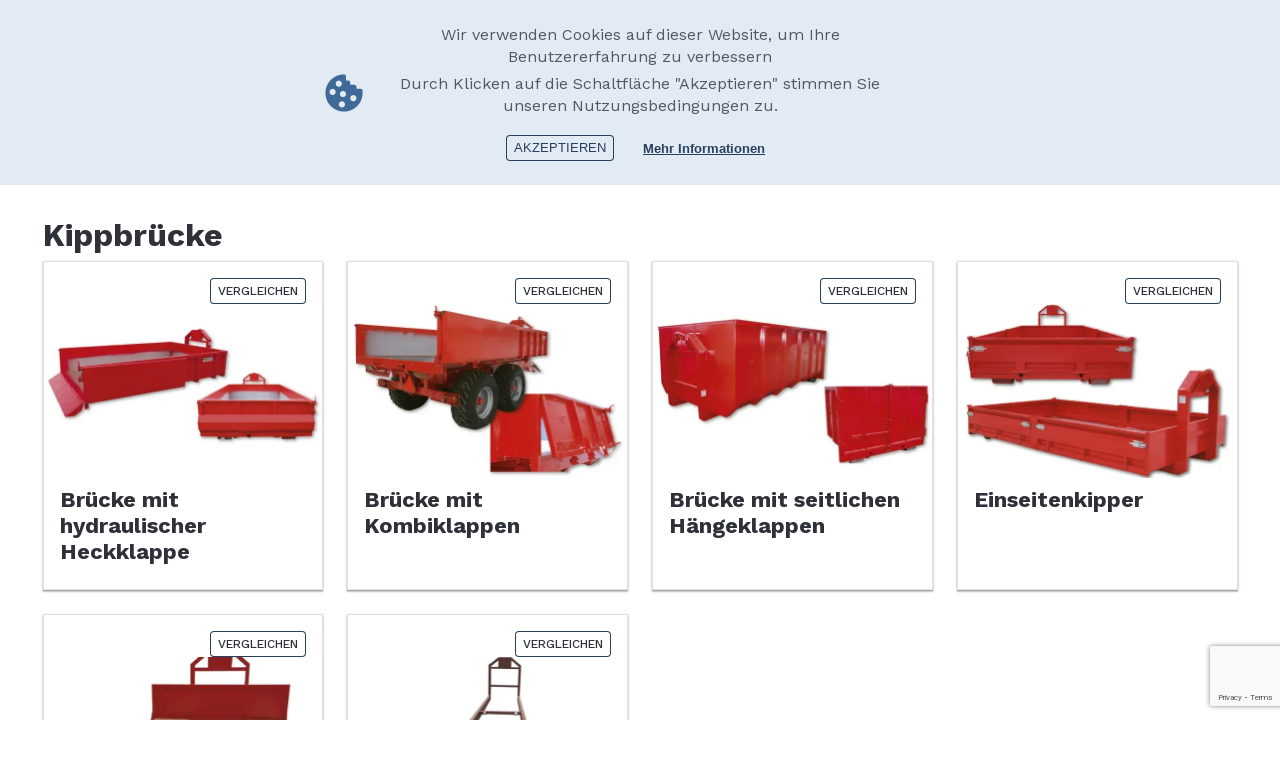

--- FILE ---
content_type: text/html; charset=UTF-8
request_url: https://bigab.ee/de/taxonomy/term/39
body_size: 4955
content:
<!DOCTYPE html>
<html lang="de" dir="ltr" prefix="og: https://ogp.me/ns#">
<head>
  <meta name="web_author" content="Trinidad Wiseman, info@twn.ee" />
  <meta charset="utf-8" />
<link rel="canonical" href="https://bigab.ee/sv/containrar" />
<meta property="og:site_name" content="ForsMW" />
<meta property="og:image" content="https://forsmw.com/themes/fors/FORS_1200x630px.jpg" />
<meta name="Generator" content="Drupal 9 (https://www.drupal.org)" />
<meta name="MobileOptimized" content="width" />
<meta name="HandheldFriendly" content="true" />
<meta name="viewport" content="width=device-width, initial-scale=1.0" />
<style>div#sliding-popup, div#sliding-popup .eu-cookie-withdraw-banner, .eu-cookie-withdraw-tab {background: #E2EAF3} div#sliding-popup.eu-cookie-withdraw-wrapper { background: transparent; } #sliding-popup h1, #sliding-popup h2, #sliding-popup h3, #sliding-popup p, #sliding-popup label, #sliding-popup div, .eu-cookie-compliance-more-button, .eu-cookie-compliance-secondary-button, .eu-cookie-withdraw-tab { color: #505862;} .eu-cookie-withdraw-tab { border-color: #505862;}#sliding-popup.sliding-popup-top { position: fixed; }</style>
<link rel="icon" href="/themes/fors/favicon.ico" type="image/png" />

    <title>Kippbrücke</title>
    <link rel="stylesheet" media="all" href="/sites/default/files/css/css_9-ItnjXYHr_u3GQG-sTAPbM2ssFa5Wnqoe67AmlM1x4.css" />
<link rel="stylesheet" media="all" href="/sites/default/files/css/css_c5omgClPrehz_50W1YUmByvREdwKrSt59b-bWpl8huU.css" />

      <script src="https://ajax.googleapis.com/ajax/libs/jquery/3.6.0/jquery.min.js"></script>
      
        <script src="https://maps.googleapis.com/maps/api/js?key=AIzaSyAZSKIH3eI-rSEpmvhX1sRmazy5xEoBEK4"></script>
        <script src="https://www.google.com/recaptcha/api.js?render=6LeIp-EkAAAAALT7uyKI_3WdNfSlmP8wzLnkDzmh"></script>

        </head>
<body>
<a href="#main-content" class="visually-hidden focusable">
  Skip to main content
</a>

  <div class="dialog-off-canvas-main-canvas" data-off-canvas-main-canvas>
    
  

                                            
<div class="header">
  <div class="inline">
    <div class="header__logo">
      <a href="https://bigab.ee/de"><img src="/assets/imgs/logo.svg"/></a>
    </div>

    <div class="header__search">
  <div class="formItem" data-plugin="autocomplete" data-autocompleteUrl="/de/search/autocomplete" data-searchUrl="/search?search_api_fulltext={{query}}">
    <input type="text" placeholder="Produktsuche" />
    <button class="mdi mdi-magnify"></button>

    <div class="header__autocomplete" data-role="output"></div>
  </div><!--/formItem-->
</div>
    <div class="header__tools">
              <div class="header__social">
      <a href="http://www.facebook.com/FARMAG2?fref=ts" class="mdi mdi-facebook"></a>
      <a href="https://www.instagram.com/bigab.farma/" class="mdi mdi-instagram"></a>
      <a href="https://twitter.com/forsmw" class="mdi mdi-twitter"></a>
      <a href="http://www.youtube.com/user/forsmw" class="mdi mdi-youtube"></a>
  </div>

      <div class="header__languages">
  <button class="header__languages__active">
                                                German
              <span class="mdi mdi-menu-down"></span>
  </button>
  <ul>
                <li><a href="/sv/containrar">Swedish</a></li>
                      <li><a href="/en/containers">English</a></li>
                      <li><a href="/fr/plateaux">French</a></li>
                      </ul>
</div><!--/header__languages-->    </div>
  </div>
</div><!--/header-->

<div class="header-mobile" data-plugin="mobileHeader">
  <div class="header__tools">
            <div class="header__social">
      <a href="http://www.facebook.com/FARMAG2?fref=ts" class="mdi mdi-facebook"></a>
      <a href="https://www.instagram.com/bigab.farma/" class="mdi mdi-instagram"></a>
      <a href="https://twitter.com/forsmw" class="mdi mdi-twitter"></a>
      <a href="http://www.youtube.com/user/forsmw" class="mdi mdi-youtube"></a>
  </div>

    <div class="header__languages">
  <button class="header__languages__active">
                                                German
              <span class="mdi mdi-menu-down"></span>
  </button>
  <ul>
                <li><a href="/sv/containrar">Swedish</a></li>
                      <li><a href="/en/containers">English</a></li>
                      <li><a href="/fr/plateaux">French</a></li>
                      </ul>
</div><!--/header__languages-->  </div>
  <div class="header__items">
    <div class="header__search">
  <div class="formItem" data-plugin="autocomplete" data-autocompleteUrl="/de/search/autocomplete" data-searchUrl="/search?search_api_fulltext={{query}}">
    <input type="text" placeholder="Produktsuche" />
    <button class="mdi mdi-magnify"></button>

    <div class="header__autocomplete" data-role="output"></div>
  </div><!--/formItem-->
</div>    <div class="header__logo">
      <a href="https://bigab.ee/de"><img src="/assets/imgs/logo-white.svg"/></a>
    </div>
    <div class="header__buttons">
      <button id="header-search-button"><span class="mdi mdi-magnify"></span></button>
      <button id="header-menu-button"><span class="mdi mdi-menu"></span></button>
    </div><!--/header__buttons-->
  </div><!--/header__items-->
</div><!--/header-->


    <div>
    <nav role="navigation" aria-labelledby="block-mainnavigation-menu" id="block-mainnavigation">
            
  <h2 class="visually-hidden" id="block-mainnavigation-menu">Main navigation</h2>
  

        
<div class="menu" data-plugin="menu">
  <div class="menu__wrapper">
    <div class="inline">
      <ul>
                <li class=" ">
          <a href="/de">
            Startseite
              
          </a>
                  </li>
                <li class="hasChildren ">
          <a href="">
            FARMA Produkte
                          <span class="mdi mdi-menu-down"></span>
              
          </a>
                      <div class="subMenu">
              <ul>
                                <li class=""><a href="/de/holzrueckewagen">Holzrückewagen</a>
                                <li class=""><a href="/de/kran">Kran</a>
                                <li class=""><a href="/de/zuberhoerteile">Zubehörteil</a>
                                <li class=""><a href="/de/prozessor">Prozessor</a>
                              </ul>
            </div><!--/subMenu-->
                  </li>
                <li class="hasChildren ">
          <a href="">
            BIGAB Produkte
                          <span class="mdi mdi-menu-down"></span>
              
          </a>
                      <div class="subMenu">
              <ul>
                                <li class=""><a href="/de/hakenliftanhaenger">Hakenliftanhänger</a>
                                <li class=""><a href="/de/dump-trailer">Kipp-Hänger </a>
                                <li class=""><a href="/de/taxonomy/term/39">Kippbrücke</a>
                                <li class=""><a href="/de/z-crane">Z-Kran</a>
                              </ul>
            </div><!--/subMenu-->
                  </li>
                <li class=" ">
          <a href="/dealers">
            Händler
              
          </a>
                  </li>
                <li class="hasChildren ">
          <a href="">
            Über uns
                          <span class="mdi mdi-menu-down"></span>
              
          </a>
                      <div class="subMenu">
              <ul>
                                <li class=""><a href="/de/fors-mw-auf-einen-blickueber-uns/fors-mw-gruppe">FORS MW Gruppe</a>
                                <li class=""><a href="/de/wir-suchen-engagierte-mitarbeiterueber-uns/arbeiten-sie-fuer-uns">Arbeiten Sie für uns</a>
                                <li class=""><a href="/de/verantwortung-uebernehmenueber-uns/verantwortung">Verantwortung</a>
                                <li class=""><a href="/de/geschichte-von-fors-mwueber-uns/geschichte-von-fors-mw">Geschichte von Fors MW</a>
                                <li class=""><a href="/de/datenschutz-agbueber-uns/datenschutzerklaerunghaftungsausschluss">Datenschutz, AGB</a>
                              </ul>
            </div><!--/subMenu-->
                  </li>
                <li class="hasChildren ">
          <a href="">
            Aftermarket &amp; Support
                          <span class="mdi mdi-menu-down"></span>
              
          </a>
                      <div class="subMenu">
              <ul>
                                <li class=""><a href="/de/support/farma-aftermarket-and-support">FARMA aftermarket &amp; support</a>
                                <li class=""><a href="/de/bigab-aftermarket-supportaftermarket-support/bigab-aftermarket-support">BIGAB aftermarket &amp; support</a>
                              </ul>
            </div><!--/subMenu-->
                  </li>
                <li class=" ">
          <a href="/de/contact">
            Kontakt
              
          </a>
                  </li>
              </ul>
    </div><!--/inline-->
  </div><!--/menu__wrapper-->
</div><!--/menu-->

  </nav>

  </div>

<div class="content">
  <div class="inline">
      <div>
                    <div class="breadcrumbs">
  <ul>
                <li><a href="/de"><span class="mdi mdi-home"></span></a><span class="mdi mdi-chevron-right"></span></li>
                      <li>
                  Kippbrücke
              </li>
            </ul>
      <a href="javascript:window.print();"><span class="mdi mdi-printer"></span>Drucken</a>
  </div>


  </div>

  
    
  
             <div>
    <div id="entity-comparison-nodif">
</div>
    <div data-drupal-messages-fallback class="hidden"></div>
<div id="block-fors-content">
  
    
      <div class="views-element-container">
        <div class="views-element-container"><div class="js-view-dom-id-6423578a18a1302b048041797ac628ee299dd4895eea1f1870d9bfe9eef81292 inline">
      <h1>Kippbrücke</h1>
        
  
<div class="row">
          <div class="views-row col-3 md-6 sm-12">




          <div class="card card--compare">

      <div class="card__compare">
      
<a

                          href="/de/entity-comparison/comparison/1214?destination=/de/taxonomy/term/39"  class="btn btn--small btn--secondary use-ajax">
      Vergleichen
  </a>
    </div>
    <a href="/de/kippbruecke/bruecke-mit-hydraulischer-heckklappe">
  
        <div class="card__image" style="background-image:url(/sites/default/files/styles/web_teaser/public/2021-11/7a78d9ae049aa0645e83fe4778003845.jpg.webp?itok=W9Ea8ErY)"></div>
          <div class="card__title bold">Brücke mit hydraulischer Heckklappe</div>
  
  </a>
</div>


</div>
          <div class="views-row col-3 md-6 sm-12">




          <div class="card card--compare">

      <div class="card__compare">
      
<a

                          href="/de/entity-comparison/comparison/1213?destination=/de/taxonomy/term/39"  class="btn btn--small btn--secondary use-ajax">
      Vergleichen
  </a>
    </div>
    <a href="/de/kippbruecke/bruecke-mit-kombiklappen">
  
        <div class="card__image" style="background-image:url(/sites/default/files/styles/web_teaser/public/2021-11/94301e1b3f49498661092590623aa4a6.jpg.webp?itok=3fZEE43T)"></div>
          <div class="card__title bold">Brücke mit Kombiklappen</div>
  
  </a>
</div>


</div>
          <div class="views-row col-3 md-6 sm-12">




          <div class="card card--compare">

      <div class="card__compare">
      
<a

                          href="/de/entity-comparison/comparison/1215?destination=/de/taxonomy/term/39"  class="btn btn--small btn--secondary use-ajax">
      Vergleichen
  </a>
    </div>
    <a href="/de/kippbruecke/bruecke-mit-seitlichen-haengeklappen">
  
        <div class="card__image" style="background-image:url(/sites/default/files/styles/web_teaser/public/2021-11/ed1ca0a478a9c332ab8975bbc7bf6f23.jpg.webp?itok=t6Y31ssv)"></div>
          <div class="card__title bold">Brücke mit seitlichen Hängeklappen</div>
  
  </a>
</div>


</div>
          <div class="views-row col-3 md-6 sm-12">




          <div class="card card--compare">

      <div class="card__compare">
      
<a

                          href="/de/entity-comparison/comparison/1216?destination=/de/taxonomy/term/39"  class="btn btn--small btn--secondary use-ajax">
      Vergleichen
  </a>
    </div>
    <a href="/de/kippbruecke/einseitenkipper">
  
        <div class="card__image" style="background-image:url(/sites/default/files/styles/web_teaser/public/2021-11/30f990ed66bf986ec91202098b540ad7.jpg.webp?itok=cyCcTqWc)"></div>
          <div class="card__title bold">Einseitenkipper</div>
  
  </a>
</div>


</div>
          <div class="views-row col-3 md-6 sm-12">




          <div class="card card--compare">

      <div class="card__compare">
      
<a

                          href="/de/entity-comparison/comparison/1247?destination=/de/taxonomy/term/39"  class="btn btn--small btn--secondary use-ajax">
      Vergleichen
  </a>
    </div>
    <a href="/de/kippbruecke/plattform-mit-schutzstollen">
  
        <div class="card__image" style="background-image:url(/sites/default/files/styles/web_teaser/public/2021-11/16c850b61f616c1cc980bc1e26b84357.jpg.webp?itok=7C68FX7E)"></div>
          <div class="card__title bold">Plattform mit Schutzstollen</div>
  
  </a>
</div>


</div>
          <div class="views-row col-3 md-6 sm-12">




          <div class="card card--compare">

      <div class="card__compare">
      
<a

                          href="/de/entity-comparison/comparison/1217?destination=/de/taxonomy/term/39"  class="btn btn--small btn--secondary use-ajax">
      Vergleichen
  </a>
    </div>
    <a href="/de/kippbruecke/tragrahmen">
  
        <div class="card__image" style="background-image:url(/sites/default/files/styles/web_teaser/public/2021-11/c50ac118bf24162a08e1c459166a8d45.jpg.webp?itok=ifCXMEHS)"></div>
          <div class="card__title bold">Tragrahmen</div>
  
  </a>
</div>


</div>
  </div>

  
  

  
  

  </div>
<div class="spacer-30"></div>

</div>

      
</div>

  </div>

  </div>

    </div>
</div>

  <footer class="footer footer--normal">
    <div class="inline">
      <div class="row">
        


        
        
        
      
  
      
  
        
        <div class="col">
  <h3>STAMMWERK</h3>
      <div class="footer__field">Adresse: Tule 30, 765 05 Saue, Estland 
          </div>
      <div class="footer__field">Telefon: +3726790000
          </div>
      <div class="footer__field">Fax: +3726790001
          </div>
      <div class="footer__field">E-mail general:
              <a href="mailto:info@forsmw.com">info@forsmw.com</a>
          </div>
      <div class="footer__field">E-mail aftermarket:
              <a href="mailto:aftermarket@forsmw.com">aftermarket@forsmw.com</a>
          </div>
      <div class="footer__field">Org. no:  10094723
          </div>
      <div class="footer__field">VAT no: EE100189685
          </div>
  </div>

        

                                                  


<div class="col">
  <h3>KUNDENDIENST</h3>
      <div class="footer__field">
              <a href="/de/bigab-aftermarket-supportaftermarket-support/bigab-aftermarket-support">BIGAB Verbrauchermarkt</a>
          </div>
      <div class="footer__field">
              <a href="/de/support/farma-aftermarket-and-support">FARMA Verbrauchermarkt</a>
          </div>
      <div class="footer__field">E-mail:
              <a href="mailto:aftermarket@forsmw.com">aftermarket@forsmw.com</a>
          </div>
      <div class="footer__field">Phone: + 46 (0) 111 657 70
          </div>
  </div>

        

<div class="col">
  <h3>HÄNDLER</h3>
      <div class="footer__field">
              <a href="/de/haendler">Finden Sie den nächstgelegenen Händler</a>
          </div>
  </div>

      </div>

      
<div class="footer__copyright">
  
            <div><p>Copyright © 2025. Cookies</p>

<p>Wir behalten uns das Recht vor, Spezifikationen ohne vorherige Ankündigung zu ändern. Alle Bilder dienen nur zur Veranschaulichung.</p></div>
      
</div>
    </div>
  </footer>

  </div>


<script type="application/json" data-drupal-selector="drupal-settings-json">{"path":{"baseUrl":"\/","scriptPath":null,"pathPrefix":"de\/","currentPath":"taxonomy\/term\/39","currentPathIsAdmin":false,"isFront":false,"currentLanguage":"de"},"pluralDelimiter":"\u0003","suppressDeprecationErrors":true,"ajaxPageState":{"libraries":"eu_cookie_compliance\/eu_cookie_compliance_default,fors\/global-script,fors\/global-styling,system\/base,views\/views.module,webform\/webform.dialog","theme":"fors","theme_token":null},"ajaxTrustedUrl":[],"webform":{"dialog":{"options":{"narrow":{"title":"Narrow","width":600},"normal":{"title":"Normal","width":800},"wide":{"title":"Wide","width":1000}}}},"eu_cookie_compliance":{"cookie_policy_version":"1.0.0","popup_enabled":true,"popup_agreed_enabled":false,"popup_hide_agreed":false,"popup_clicking_confirmation":false,"popup_scrolling_confirmation":false,"popup_html_info":"\u003Cdiv role=\u0022alertdialog\u0022 aria-labelledby=\u0022popup-text\u0022  class=\u0022eu-cookie-compliance-banner eu-cookie-compliance-banner-info eu-cookie-compliance-banner--default\u0022\u003E\n  \u003Cdiv class=\u0022popup-content info eu-cookie-compliance-content\u0022\u003E\n    \u003Cdiv id=\u0022popup-text\u0022 class=\u0022eu-cookie-compliance-message\u0022\u003E\n      \u003Ch2\u003EWir verwenden Cookies auf dieser Website, um Ihre Benutzererfahrung zu verbessern\u003C\/h2\u003E\u003Cp\u003EDurch Klicken auf die Schaltfl\u00e4che \u0022Akzeptieren\u0022 stimmen Sie unseren Nutzungsbedingungen zu.\u003C\/p\u003E\n\n    \u003C\/div\u003E\n\n    \n    \u003Cdiv id=\u0022popup-buttons\u0022 class=\u0022eu-cookie-compliance-buttons\u0022\u003E\n      \u003Cbutton type=\u0022button\u0022 class=\u0022agree-button eu-cookie-compliance-secondary-button\u0022\u003EAkzeptieren\u003C\/button\u003E\n                    \u003Cbutton type=\u0022button\u0022 class=\u0022find-more-button eu-cookie-compliance-default-button\u0022\u003EMehr Informationen\u003C\/button\u003E\n          \u003C\/div\u003E\n  \u003C\/div\u003E\n\u003C\/div\u003E","use_mobile_message":false,"mobile_popup_html_info":"\u003Cdiv role=\u0022alertdialog\u0022 aria-labelledby=\u0022popup-text\u0022  class=\u0022eu-cookie-compliance-banner eu-cookie-compliance-banner-info eu-cookie-compliance-banner--default\u0022\u003E\n  \u003Cdiv class=\u0022popup-content info eu-cookie-compliance-content\u0022\u003E\n    \u003Cdiv id=\u0022popup-text\u0022 class=\u0022eu-cookie-compliance-message\u0022\u003E\n      \n\n    \u003C\/div\u003E\n\n    \n    \u003Cdiv id=\u0022popup-buttons\u0022 class=\u0022eu-cookie-compliance-buttons\u0022\u003E\n      \u003Cbutton type=\u0022button\u0022 class=\u0022agree-button eu-cookie-compliance-secondary-button\u0022\u003EAkzeptieren\u003C\/button\u003E\n                    \u003Cbutton type=\u0022button\u0022 class=\u0022find-more-button eu-cookie-compliance-default-button\u0022\u003EMehr Informationen\u003C\/button\u003E\n          \u003C\/div\u003E\n  \u003C\/div\u003E\n\u003C\/div\u003E","mobile_breakpoint":768,"popup_html_agreed":false,"popup_use_bare_css":false,"popup_height":"auto","popup_width":"100%","popup_delay":1000,"popup_link":"https:\/\/farma.ee\/de\/datenschutzerklaerunghaftungsausschlussueber-uns\/integritetspolicyansvarsfriskrivning","popup_link_new_window":true,"popup_position":true,"fixed_top_position":true,"popup_language":"de","store_consent":false,"better_support_for_screen_readers":false,"cookie_name":"","reload_page":false,"domain":"","domain_all_sites":false,"popup_eu_only_js":false,"cookie_lifetime":50,"cookie_session":0,"set_cookie_session_zero_on_disagree":0,"disagree_do_not_show_popup":false,"method":"default","automatic_cookies_removal":true,"allowed_cookies":"","withdraw_markup":"\u003Cbutton type=\u0022button\u0022 class=\u0022eu-cookie-withdraw-tab\u0022\u003EDatenschutzeinstellungen\u003C\/button\u003E\n\u003Cdiv role=\u0022alertdialog\u0022 aria-labelledby=\u0022popup-text\u0022 class=\u0022eu-cookie-withdraw-banner\u0022\u003E\n  \u003Cdiv class=\u0022popup-content info eu-cookie-compliance-content\u0022\u003E\n    \u003Cdiv id=\u0022popup-text\u0022 class=\u0022eu-cookie-compliance-message\u0022\u003E\n      \u003Ch2\u003EWir verwenden Cookies auf dieser Website, um Ihre Benutzererfahrung zu verbessern.\u003C\/h2\u003E\u003Cp\u003ESie haben uns Ihr Einverst\u00e4ndnis gegeben, Cookies zu setzen.\u003C\/p\u003E\n    \u003C\/div\u003E\n    \u003Cdiv id=\u0022popup-buttons\u0022 class=\u0022eu-cookie-compliance-buttons\u0022\u003E\n      \u003Cbutton type=\u0022button\u0022 class=\u0022eu-cookie-withdraw-button\u0022\u003EEinwilligung widerrufen\u003C\/button\u003E\n    \u003C\/div\u003E\n  \u003C\/div\u003E\n\u003C\/div\u003E","withdraw_enabled":false,"reload_options":0,"reload_routes_list":"","withdraw_button_on_info_popup":false,"cookie_categories":[],"cookie_categories_details":[],"enable_save_preferences_button":true,"cookie_value_disagreed":"0","cookie_value_agreed_show_thank_you":"1","cookie_value_agreed":"2","containing_element":"body","settings_tab_enabled":false,"open_by_default":true},"user":{"uid":0,"permissionsHash":"b6b5a9ab716d1d552c2c43446232e1c6e001d91999cd9336c34edeac7ba2321b"}}</script>
<script src="/sites/default/files/js/js_rVwMfh_1DBz38gVaHrXmHFvBGvrqSvk66dyAr-C1wzI.js"></script>
<script src="/modules/contrib/eu_cookie_compliance/js/eu_cookie_compliance.js?v=1.19" defer></script>

</body>
</html>


--- FILE ---
content_type: text/html; charset=utf-8
request_url: https://www.google.com/recaptcha/api2/anchor?ar=1&k=6LeIp-EkAAAAALT7uyKI_3WdNfSlmP8wzLnkDzmh&co=aHR0cHM6Ly9iaWdhYi5lZTo0NDM.&hl=en&v=PoyoqOPhxBO7pBk68S4YbpHZ&size=invisible&anchor-ms=20000&execute-ms=30000&cb=f4kqwsm8o5cw
body_size: 49741
content:
<!DOCTYPE HTML><html dir="ltr" lang="en"><head><meta http-equiv="Content-Type" content="text/html; charset=UTF-8">
<meta http-equiv="X-UA-Compatible" content="IE=edge">
<title>reCAPTCHA</title>
<style type="text/css">
/* cyrillic-ext */
@font-face {
  font-family: 'Roboto';
  font-style: normal;
  font-weight: 400;
  font-stretch: 100%;
  src: url(//fonts.gstatic.com/s/roboto/v48/KFO7CnqEu92Fr1ME7kSn66aGLdTylUAMa3GUBHMdazTgWw.woff2) format('woff2');
  unicode-range: U+0460-052F, U+1C80-1C8A, U+20B4, U+2DE0-2DFF, U+A640-A69F, U+FE2E-FE2F;
}
/* cyrillic */
@font-face {
  font-family: 'Roboto';
  font-style: normal;
  font-weight: 400;
  font-stretch: 100%;
  src: url(//fonts.gstatic.com/s/roboto/v48/KFO7CnqEu92Fr1ME7kSn66aGLdTylUAMa3iUBHMdazTgWw.woff2) format('woff2');
  unicode-range: U+0301, U+0400-045F, U+0490-0491, U+04B0-04B1, U+2116;
}
/* greek-ext */
@font-face {
  font-family: 'Roboto';
  font-style: normal;
  font-weight: 400;
  font-stretch: 100%;
  src: url(//fonts.gstatic.com/s/roboto/v48/KFO7CnqEu92Fr1ME7kSn66aGLdTylUAMa3CUBHMdazTgWw.woff2) format('woff2');
  unicode-range: U+1F00-1FFF;
}
/* greek */
@font-face {
  font-family: 'Roboto';
  font-style: normal;
  font-weight: 400;
  font-stretch: 100%;
  src: url(//fonts.gstatic.com/s/roboto/v48/KFO7CnqEu92Fr1ME7kSn66aGLdTylUAMa3-UBHMdazTgWw.woff2) format('woff2');
  unicode-range: U+0370-0377, U+037A-037F, U+0384-038A, U+038C, U+038E-03A1, U+03A3-03FF;
}
/* math */
@font-face {
  font-family: 'Roboto';
  font-style: normal;
  font-weight: 400;
  font-stretch: 100%;
  src: url(//fonts.gstatic.com/s/roboto/v48/KFO7CnqEu92Fr1ME7kSn66aGLdTylUAMawCUBHMdazTgWw.woff2) format('woff2');
  unicode-range: U+0302-0303, U+0305, U+0307-0308, U+0310, U+0312, U+0315, U+031A, U+0326-0327, U+032C, U+032F-0330, U+0332-0333, U+0338, U+033A, U+0346, U+034D, U+0391-03A1, U+03A3-03A9, U+03B1-03C9, U+03D1, U+03D5-03D6, U+03F0-03F1, U+03F4-03F5, U+2016-2017, U+2034-2038, U+203C, U+2040, U+2043, U+2047, U+2050, U+2057, U+205F, U+2070-2071, U+2074-208E, U+2090-209C, U+20D0-20DC, U+20E1, U+20E5-20EF, U+2100-2112, U+2114-2115, U+2117-2121, U+2123-214F, U+2190, U+2192, U+2194-21AE, U+21B0-21E5, U+21F1-21F2, U+21F4-2211, U+2213-2214, U+2216-22FF, U+2308-230B, U+2310, U+2319, U+231C-2321, U+2336-237A, U+237C, U+2395, U+239B-23B7, U+23D0, U+23DC-23E1, U+2474-2475, U+25AF, U+25B3, U+25B7, U+25BD, U+25C1, U+25CA, U+25CC, U+25FB, U+266D-266F, U+27C0-27FF, U+2900-2AFF, U+2B0E-2B11, U+2B30-2B4C, U+2BFE, U+3030, U+FF5B, U+FF5D, U+1D400-1D7FF, U+1EE00-1EEFF;
}
/* symbols */
@font-face {
  font-family: 'Roboto';
  font-style: normal;
  font-weight: 400;
  font-stretch: 100%;
  src: url(//fonts.gstatic.com/s/roboto/v48/KFO7CnqEu92Fr1ME7kSn66aGLdTylUAMaxKUBHMdazTgWw.woff2) format('woff2');
  unicode-range: U+0001-000C, U+000E-001F, U+007F-009F, U+20DD-20E0, U+20E2-20E4, U+2150-218F, U+2190, U+2192, U+2194-2199, U+21AF, U+21E6-21F0, U+21F3, U+2218-2219, U+2299, U+22C4-22C6, U+2300-243F, U+2440-244A, U+2460-24FF, U+25A0-27BF, U+2800-28FF, U+2921-2922, U+2981, U+29BF, U+29EB, U+2B00-2BFF, U+4DC0-4DFF, U+FFF9-FFFB, U+10140-1018E, U+10190-1019C, U+101A0, U+101D0-101FD, U+102E0-102FB, U+10E60-10E7E, U+1D2C0-1D2D3, U+1D2E0-1D37F, U+1F000-1F0FF, U+1F100-1F1AD, U+1F1E6-1F1FF, U+1F30D-1F30F, U+1F315, U+1F31C, U+1F31E, U+1F320-1F32C, U+1F336, U+1F378, U+1F37D, U+1F382, U+1F393-1F39F, U+1F3A7-1F3A8, U+1F3AC-1F3AF, U+1F3C2, U+1F3C4-1F3C6, U+1F3CA-1F3CE, U+1F3D4-1F3E0, U+1F3ED, U+1F3F1-1F3F3, U+1F3F5-1F3F7, U+1F408, U+1F415, U+1F41F, U+1F426, U+1F43F, U+1F441-1F442, U+1F444, U+1F446-1F449, U+1F44C-1F44E, U+1F453, U+1F46A, U+1F47D, U+1F4A3, U+1F4B0, U+1F4B3, U+1F4B9, U+1F4BB, U+1F4BF, U+1F4C8-1F4CB, U+1F4D6, U+1F4DA, U+1F4DF, U+1F4E3-1F4E6, U+1F4EA-1F4ED, U+1F4F7, U+1F4F9-1F4FB, U+1F4FD-1F4FE, U+1F503, U+1F507-1F50B, U+1F50D, U+1F512-1F513, U+1F53E-1F54A, U+1F54F-1F5FA, U+1F610, U+1F650-1F67F, U+1F687, U+1F68D, U+1F691, U+1F694, U+1F698, U+1F6AD, U+1F6B2, U+1F6B9-1F6BA, U+1F6BC, U+1F6C6-1F6CF, U+1F6D3-1F6D7, U+1F6E0-1F6EA, U+1F6F0-1F6F3, U+1F6F7-1F6FC, U+1F700-1F7FF, U+1F800-1F80B, U+1F810-1F847, U+1F850-1F859, U+1F860-1F887, U+1F890-1F8AD, U+1F8B0-1F8BB, U+1F8C0-1F8C1, U+1F900-1F90B, U+1F93B, U+1F946, U+1F984, U+1F996, U+1F9E9, U+1FA00-1FA6F, U+1FA70-1FA7C, U+1FA80-1FA89, U+1FA8F-1FAC6, U+1FACE-1FADC, U+1FADF-1FAE9, U+1FAF0-1FAF8, U+1FB00-1FBFF;
}
/* vietnamese */
@font-face {
  font-family: 'Roboto';
  font-style: normal;
  font-weight: 400;
  font-stretch: 100%;
  src: url(//fonts.gstatic.com/s/roboto/v48/KFO7CnqEu92Fr1ME7kSn66aGLdTylUAMa3OUBHMdazTgWw.woff2) format('woff2');
  unicode-range: U+0102-0103, U+0110-0111, U+0128-0129, U+0168-0169, U+01A0-01A1, U+01AF-01B0, U+0300-0301, U+0303-0304, U+0308-0309, U+0323, U+0329, U+1EA0-1EF9, U+20AB;
}
/* latin-ext */
@font-face {
  font-family: 'Roboto';
  font-style: normal;
  font-weight: 400;
  font-stretch: 100%;
  src: url(//fonts.gstatic.com/s/roboto/v48/KFO7CnqEu92Fr1ME7kSn66aGLdTylUAMa3KUBHMdazTgWw.woff2) format('woff2');
  unicode-range: U+0100-02BA, U+02BD-02C5, U+02C7-02CC, U+02CE-02D7, U+02DD-02FF, U+0304, U+0308, U+0329, U+1D00-1DBF, U+1E00-1E9F, U+1EF2-1EFF, U+2020, U+20A0-20AB, U+20AD-20C0, U+2113, U+2C60-2C7F, U+A720-A7FF;
}
/* latin */
@font-face {
  font-family: 'Roboto';
  font-style: normal;
  font-weight: 400;
  font-stretch: 100%;
  src: url(//fonts.gstatic.com/s/roboto/v48/KFO7CnqEu92Fr1ME7kSn66aGLdTylUAMa3yUBHMdazQ.woff2) format('woff2');
  unicode-range: U+0000-00FF, U+0131, U+0152-0153, U+02BB-02BC, U+02C6, U+02DA, U+02DC, U+0304, U+0308, U+0329, U+2000-206F, U+20AC, U+2122, U+2191, U+2193, U+2212, U+2215, U+FEFF, U+FFFD;
}
/* cyrillic-ext */
@font-face {
  font-family: 'Roboto';
  font-style: normal;
  font-weight: 500;
  font-stretch: 100%;
  src: url(//fonts.gstatic.com/s/roboto/v48/KFO7CnqEu92Fr1ME7kSn66aGLdTylUAMa3GUBHMdazTgWw.woff2) format('woff2');
  unicode-range: U+0460-052F, U+1C80-1C8A, U+20B4, U+2DE0-2DFF, U+A640-A69F, U+FE2E-FE2F;
}
/* cyrillic */
@font-face {
  font-family: 'Roboto';
  font-style: normal;
  font-weight: 500;
  font-stretch: 100%;
  src: url(//fonts.gstatic.com/s/roboto/v48/KFO7CnqEu92Fr1ME7kSn66aGLdTylUAMa3iUBHMdazTgWw.woff2) format('woff2');
  unicode-range: U+0301, U+0400-045F, U+0490-0491, U+04B0-04B1, U+2116;
}
/* greek-ext */
@font-face {
  font-family: 'Roboto';
  font-style: normal;
  font-weight: 500;
  font-stretch: 100%;
  src: url(//fonts.gstatic.com/s/roboto/v48/KFO7CnqEu92Fr1ME7kSn66aGLdTylUAMa3CUBHMdazTgWw.woff2) format('woff2');
  unicode-range: U+1F00-1FFF;
}
/* greek */
@font-face {
  font-family: 'Roboto';
  font-style: normal;
  font-weight: 500;
  font-stretch: 100%;
  src: url(//fonts.gstatic.com/s/roboto/v48/KFO7CnqEu92Fr1ME7kSn66aGLdTylUAMa3-UBHMdazTgWw.woff2) format('woff2');
  unicode-range: U+0370-0377, U+037A-037F, U+0384-038A, U+038C, U+038E-03A1, U+03A3-03FF;
}
/* math */
@font-face {
  font-family: 'Roboto';
  font-style: normal;
  font-weight: 500;
  font-stretch: 100%;
  src: url(//fonts.gstatic.com/s/roboto/v48/KFO7CnqEu92Fr1ME7kSn66aGLdTylUAMawCUBHMdazTgWw.woff2) format('woff2');
  unicode-range: U+0302-0303, U+0305, U+0307-0308, U+0310, U+0312, U+0315, U+031A, U+0326-0327, U+032C, U+032F-0330, U+0332-0333, U+0338, U+033A, U+0346, U+034D, U+0391-03A1, U+03A3-03A9, U+03B1-03C9, U+03D1, U+03D5-03D6, U+03F0-03F1, U+03F4-03F5, U+2016-2017, U+2034-2038, U+203C, U+2040, U+2043, U+2047, U+2050, U+2057, U+205F, U+2070-2071, U+2074-208E, U+2090-209C, U+20D0-20DC, U+20E1, U+20E5-20EF, U+2100-2112, U+2114-2115, U+2117-2121, U+2123-214F, U+2190, U+2192, U+2194-21AE, U+21B0-21E5, U+21F1-21F2, U+21F4-2211, U+2213-2214, U+2216-22FF, U+2308-230B, U+2310, U+2319, U+231C-2321, U+2336-237A, U+237C, U+2395, U+239B-23B7, U+23D0, U+23DC-23E1, U+2474-2475, U+25AF, U+25B3, U+25B7, U+25BD, U+25C1, U+25CA, U+25CC, U+25FB, U+266D-266F, U+27C0-27FF, U+2900-2AFF, U+2B0E-2B11, U+2B30-2B4C, U+2BFE, U+3030, U+FF5B, U+FF5D, U+1D400-1D7FF, U+1EE00-1EEFF;
}
/* symbols */
@font-face {
  font-family: 'Roboto';
  font-style: normal;
  font-weight: 500;
  font-stretch: 100%;
  src: url(//fonts.gstatic.com/s/roboto/v48/KFO7CnqEu92Fr1ME7kSn66aGLdTylUAMaxKUBHMdazTgWw.woff2) format('woff2');
  unicode-range: U+0001-000C, U+000E-001F, U+007F-009F, U+20DD-20E0, U+20E2-20E4, U+2150-218F, U+2190, U+2192, U+2194-2199, U+21AF, U+21E6-21F0, U+21F3, U+2218-2219, U+2299, U+22C4-22C6, U+2300-243F, U+2440-244A, U+2460-24FF, U+25A0-27BF, U+2800-28FF, U+2921-2922, U+2981, U+29BF, U+29EB, U+2B00-2BFF, U+4DC0-4DFF, U+FFF9-FFFB, U+10140-1018E, U+10190-1019C, U+101A0, U+101D0-101FD, U+102E0-102FB, U+10E60-10E7E, U+1D2C0-1D2D3, U+1D2E0-1D37F, U+1F000-1F0FF, U+1F100-1F1AD, U+1F1E6-1F1FF, U+1F30D-1F30F, U+1F315, U+1F31C, U+1F31E, U+1F320-1F32C, U+1F336, U+1F378, U+1F37D, U+1F382, U+1F393-1F39F, U+1F3A7-1F3A8, U+1F3AC-1F3AF, U+1F3C2, U+1F3C4-1F3C6, U+1F3CA-1F3CE, U+1F3D4-1F3E0, U+1F3ED, U+1F3F1-1F3F3, U+1F3F5-1F3F7, U+1F408, U+1F415, U+1F41F, U+1F426, U+1F43F, U+1F441-1F442, U+1F444, U+1F446-1F449, U+1F44C-1F44E, U+1F453, U+1F46A, U+1F47D, U+1F4A3, U+1F4B0, U+1F4B3, U+1F4B9, U+1F4BB, U+1F4BF, U+1F4C8-1F4CB, U+1F4D6, U+1F4DA, U+1F4DF, U+1F4E3-1F4E6, U+1F4EA-1F4ED, U+1F4F7, U+1F4F9-1F4FB, U+1F4FD-1F4FE, U+1F503, U+1F507-1F50B, U+1F50D, U+1F512-1F513, U+1F53E-1F54A, U+1F54F-1F5FA, U+1F610, U+1F650-1F67F, U+1F687, U+1F68D, U+1F691, U+1F694, U+1F698, U+1F6AD, U+1F6B2, U+1F6B9-1F6BA, U+1F6BC, U+1F6C6-1F6CF, U+1F6D3-1F6D7, U+1F6E0-1F6EA, U+1F6F0-1F6F3, U+1F6F7-1F6FC, U+1F700-1F7FF, U+1F800-1F80B, U+1F810-1F847, U+1F850-1F859, U+1F860-1F887, U+1F890-1F8AD, U+1F8B0-1F8BB, U+1F8C0-1F8C1, U+1F900-1F90B, U+1F93B, U+1F946, U+1F984, U+1F996, U+1F9E9, U+1FA00-1FA6F, U+1FA70-1FA7C, U+1FA80-1FA89, U+1FA8F-1FAC6, U+1FACE-1FADC, U+1FADF-1FAE9, U+1FAF0-1FAF8, U+1FB00-1FBFF;
}
/* vietnamese */
@font-face {
  font-family: 'Roboto';
  font-style: normal;
  font-weight: 500;
  font-stretch: 100%;
  src: url(//fonts.gstatic.com/s/roboto/v48/KFO7CnqEu92Fr1ME7kSn66aGLdTylUAMa3OUBHMdazTgWw.woff2) format('woff2');
  unicode-range: U+0102-0103, U+0110-0111, U+0128-0129, U+0168-0169, U+01A0-01A1, U+01AF-01B0, U+0300-0301, U+0303-0304, U+0308-0309, U+0323, U+0329, U+1EA0-1EF9, U+20AB;
}
/* latin-ext */
@font-face {
  font-family: 'Roboto';
  font-style: normal;
  font-weight: 500;
  font-stretch: 100%;
  src: url(//fonts.gstatic.com/s/roboto/v48/KFO7CnqEu92Fr1ME7kSn66aGLdTylUAMa3KUBHMdazTgWw.woff2) format('woff2');
  unicode-range: U+0100-02BA, U+02BD-02C5, U+02C7-02CC, U+02CE-02D7, U+02DD-02FF, U+0304, U+0308, U+0329, U+1D00-1DBF, U+1E00-1E9F, U+1EF2-1EFF, U+2020, U+20A0-20AB, U+20AD-20C0, U+2113, U+2C60-2C7F, U+A720-A7FF;
}
/* latin */
@font-face {
  font-family: 'Roboto';
  font-style: normal;
  font-weight: 500;
  font-stretch: 100%;
  src: url(//fonts.gstatic.com/s/roboto/v48/KFO7CnqEu92Fr1ME7kSn66aGLdTylUAMa3yUBHMdazQ.woff2) format('woff2');
  unicode-range: U+0000-00FF, U+0131, U+0152-0153, U+02BB-02BC, U+02C6, U+02DA, U+02DC, U+0304, U+0308, U+0329, U+2000-206F, U+20AC, U+2122, U+2191, U+2193, U+2212, U+2215, U+FEFF, U+FFFD;
}
/* cyrillic-ext */
@font-face {
  font-family: 'Roboto';
  font-style: normal;
  font-weight: 900;
  font-stretch: 100%;
  src: url(//fonts.gstatic.com/s/roboto/v48/KFO7CnqEu92Fr1ME7kSn66aGLdTylUAMa3GUBHMdazTgWw.woff2) format('woff2');
  unicode-range: U+0460-052F, U+1C80-1C8A, U+20B4, U+2DE0-2DFF, U+A640-A69F, U+FE2E-FE2F;
}
/* cyrillic */
@font-face {
  font-family: 'Roboto';
  font-style: normal;
  font-weight: 900;
  font-stretch: 100%;
  src: url(//fonts.gstatic.com/s/roboto/v48/KFO7CnqEu92Fr1ME7kSn66aGLdTylUAMa3iUBHMdazTgWw.woff2) format('woff2');
  unicode-range: U+0301, U+0400-045F, U+0490-0491, U+04B0-04B1, U+2116;
}
/* greek-ext */
@font-face {
  font-family: 'Roboto';
  font-style: normal;
  font-weight: 900;
  font-stretch: 100%;
  src: url(//fonts.gstatic.com/s/roboto/v48/KFO7CnqEu92Fr1ME7kSn66aGLdTylUAMa3CUBHMdazTgWw.woff2) format('woff2');
  unicode-range: U+1F00-1FFF;
}
/* greek */
@font-face {
  font-family: 'Roboto';
  font-style: normal;
  font-weight: 900;
  font-stretch: 100%;
  src: url(//fonts.gstatic.com/s/roboto/v48/KFO7CnqEu92Fr1ME7kSn66aGLdTylUAMa3-UBHMdazTgWw.woff2) format('woff2');
  unicode-range: U+0370-0377, U+037A-037F, U+0384-038A, U+038C, U+038E-03A1, U+03A3-03FF;
}
/* math */
@font-face {
  font-family: 'Roboto';
  font-style: normal;
  font-weight: 900;
  font-stretch: 100%;
  src: url(//fonts.gstatic.com/s/roboto/v48/KFO7CnqEu92Fr1ME7kSn66aGLdTylUAMawCUBHMdazTgWw.woff2) format('woff2');
  unicode-range: U+0302-0303, U+0305, U+0307-0308, U+0310, U+0312, U+0315, U+031A, U+0326-0327, U+032C, U+032F-0330, U+0332-0333, U+0338, U+033A, U+0346, U+034D, U+0391-03A1, U+03A3-03A9, U+03B1-03C9, U+03D1, U+03D5-03D6, U+03F0-03F1, U+03F4-03F5, U+2016-2017, U+2034-2038, U+203C, U+2040, U+2043, U+2047, U+2050, U+2057, U+205F, U+2070-2071, U+2074-208E, U+2090-209C, U+20D0-20DC, U+20E1, U+20E5-20EF, U+2100-2112, U+2114-2115, U+2117-2121, U+2123-214F, U+2190, U+2192, U+2194-21AE, U+21B0-21E5, U+21F1-21F2, U+21F4-2211, U+2213-2214, U+2216-22FF, U+2308-230B, U+2310, U+2319, U+231C-2321, U+2336-237A, U+237C, U+2395, U+239B-23B7, U+23D0, U+23DC-23E1, U+2474-2475, U+25AF, U+25B3, U+25B7, U+25BD, U+25C1, U+25CA, U+25CC, U+25FB, U+266D-266F, U+27C0-27FF, U+2900-2AFF, U+2B0E-2B11, U+2B30-2B4C, U+2BFE, U+3030, U+FF5B, U+FF5D, U+1D400-1D7FF, U+1EE00-1EEFF;
}
/* symbols */
@font-face {
  font-family: 'Roboto';
  font-style: normal;
  font-weight: 900;
  font-stretch: 100%;
  src: url(//fonts.gstatic.com/s/roboto/v48/KFO7CnqEu92Fr1ME7kSn66aGLdTylUAMaxKUBHMdazTgWw.woff2) format('woff2');
  unicode-range: U+0001-000C, U+000E-001F, U+007F-009F, U+20DD-20E0, U+20E2-20E4, U+2150-218F, U+2190, U+2192, U+2194-2199, U+21AF, U+21E6-21F0, U+21F3, U+2218-2219, U+2299, U+22C4-22C6, U+2300-243F, U+2440-244A, U+2460-24FF, U+25A0-27BF, U+2800-28FF, U+2921-2922, U+2981, U+29BF, U+29EB, U+2B00-2BFF, U+4DC0-4DFF, U+FFF9-FFFB, U+10140-1018E, U+10190-1019C, U+101A0, U+101D0-101FD, U+102E0-102FB, U+10E60-10E7E, U+1D2C0-1D2D3, U+1D2E0-1D37F, U+1F000-1F0FF, U+1F100-1F1AD, U+1F1E6-1F1FF, U+1F30D-1F30F, U+1F315, U+1F31C, U+1F31E, U+1F320-1F32C, U+1F336, U+1F378, U+1F37D, U+1F382, U+1F393-1F39F, U+1F3A7-1F3A8, U+1F3AC-1F3AF, U+1F3C2, U+1F3C4-1F3C6, U+1F3CA-1F3CE, U+1F3D4-1F3E0, U+1F3ED, U+1F3F1-1F3F3, U+1F3F5-1F3F7, U+1F408, U+1F415, U+1F41F, U+1F426, U+1F43F, U+1F441-1F442, U+1F444, U+1F446-1F449, U+1F44C-1F44E, U+1F453, U+1F46A, U+1F47D, U+1F4A3, U+1F4B0, U+1F4B3, U+1F4B9, U+1F4BB, U+1F4BF, U+1F4C8-1F4CB, U+1F4D6, U+1F4DA, U+1F4DF, U+1F4E3-1F4E6, U+1F4EA-1F4ED, U+1F4F7, U+1F4F9-1F4FB, U+1F4FD-1F4FE, U+1F503, U+1F507-1F50B, U+1F50D, U+1F512-1F513, U+1F53E-1F54A, U+1F54F-1F5FA, U+1F610, U+1F650-1F67F, U+1F687, U+1F68D, U+1F691, U+1F694, U+1F698, U+1F6AD, U+1F6B2, U+1F6B9-1F6BA, U+1F6BC, U+1F6C6-1F6CF, U+1F6D3-1F6D7, U+1F6E0-1F6EA, U+1F6F0-1F6F3, U+1F6F7-1F6FC, U+1F700-1F7FF, U+1F800-1F80B, U+1F810-1F847, U+1F850-1F859, U+1F860-1F887, U+1F890-1F8AD, U+1F8B0-1F8BB, U+1F8C0-1F8C1, U+1F900-1F90B, U+1F93B, U+1F946, U+1F984, U+1F996, U+1F9E9, U+1FA00-1FA6F, U+1FA70-1FA7C, U+1FA80-1FA89, U+1FA8F-1FAC6, U+1FACE-1FADC, U+1FADF-1FAE9, U+1FAF0-1FAF8, U+1FB00-1FBFF;
}
/* vietnamese */
@font-face {
  font-family: 'Roboto';
  font-style: normal;
  font-weight: 900;
  font-stretch: 100%;
  src: url(//fonts.gstatic.com/s/roboto/v48/KFO7CnqEu92Fr1ME7kSn66aGLdTylUAMa3OUBHMdazTgWw.woff2) format('woff2');
  unicode-range: U+0102-0103, U+0110-0111, U+0128-0129, U+0168-0169, U+01A0-01A1, U+01AF-01B0, U+0300-0301, U+0303-0304, U+0308-0309, U+0323, U+0329, U+1EA0-1EF9, U+20AB;
}
/* latin-ext */
@font-face {
  font-family: 'Roboto';
  font-style: normal;
  font-weight: 900;
  font-stretch: 100%;
  src: url(//fonts.gstatic.com/s/roboto/v48/KFO7CnqEu92Fr1ME7kSn66aGLdTylUAMa3KUBHMdazTgWw.woff2) format('woff2');
  unicode-range: U+0100-02BA, U+02BD-02C5, U+02C7-02CC, U+02CE-02D7, U+02DD-02FF, U+0304, U+0308, U+0329, U+1D00-1DBF, U+1E00-1E9F, U+1EF2-1EFF, U+2020, U+20A0-20AB, U+20AD-20C0, U+2113, U+2C60-2C7F, U+A720-A7FF;
}
/* latin */
@font-face {
  font-family: 'Roboto';
  font-style: normal;
  font-weight: 900;
  font-stretch: 100%;
  src: url(//fonts.gstatic.com/s/roboto/v48/KFO7CnqEu92Fr1ME7kSn66aGLdTylUAMa3yUBHMdazQ.woff2) format('woff2');
  unicode-range: U+0000-00FF, U+0131, U+0152-0153, U+02BB-02BC, U+02C6, U+02DA, U+02DC, U+0304, U+0308, U+0329, U+2000-206F, U+20AC, U+2122, U+2191, U+2193, U+2212, U+2215, U+FEFF, U+FFFD;
}

</style>
<link rel="stylesheet" type="text/css" href="https://www.gstatic.com/recaptcha/releases/PoyoqOPhxBO7pBk68S4YbpHZ/styles__ltr.css">
<script nonce="Ed1yalBey91lyD3fg-BijA" type="text/javascript">window['__recaptcha_api'] = 'https://www.google.com/recaptcha/api2/';</script>
<script type="text/javascript" src="https://www.gstatic.com/recaptcha/releases/PoyoqOPhxBO7pBk68S4YbpHZ/recaptcha__en.js" nonce="Ed1yalBey91lyD3fg-BijA">
      
    </script></head>
<body><div id="rc-anchor-alert" class="rc-anchor-alert"></div>
<input type="hidden" id="recaptcha-token" value="[base64]">
<script type="text/javascript" nonce="Ed1yalBey91lyD3fg-BijA">
      recaptcha.anchor.Main.init("[\x22ainput\x22,[\x22bgdata\x22,\x22\x22,\[base64]/[base64]/bmV3IFpbdF0obVswXSk6Sz09Mj9uZXcgWlt0XShtWzBdLG1bMV0pOks9PTM/bmV3IFpbdF0obVswXSxtWzFdLG1bMl0pOks9PTQ/[base64]/[base64]/[base64]/[base64]/[base64]/[base64]/[base64]/[base64]/[base64]/[base64]/[base64]/[base64]/[base64]/[base64]\\u003d\\u003d\x22,\[base64]\x22,\[base64]/CrXzDtcKQJXjCqMKUwqE5wq/CuR/DjTkFw5IHIsK/[base64]/DgDJqL3/Cp2/DssOIWFtcw5bDrMOuw7USwr7Dq27CvVDCv3DDm0Y3LSrCs8K0w79lE8KdGCZWw60aw4wgwrjDuikaAsONw4HDgsKuwq7DhsKBJsK8EcOHH8O0SMKgBsKJw5/Cm8OxasKgS3NlwrDCgsKhFsKRV8OlSBrDhAvCscOdwpTDkcOjCDxJw6LDkMOPwrl3w5/[base64]/CuMOjwo7DqGnCpxDCtsOUw54Zw4/CjcKpGVnDq2nCunzDjsKqwobDtTTCsWVXw49nJMKlX8Khw5bCoB3CuxXDnTjCiQkuOwY9wrsIw5jCgAcxHcOLFcKBwpZvXx5RwoAfXmvCmQLDusOMw4bDgMKTwq5WwoR0w41Xb8OJwrQiwpfDvMKYwoAGw7XCocKCdcO3bMK8PcOkKRR/wpIdw6dbHcOAwpkGfB/DjsKZOcKMayrDncO6w5bDrh7Cs8Oyw5o8wo4mwr4Yw4DCoQlkPcKpckZ/I8K9w7JvGRMFwprCtg7CiCIRw43DmUvCr3fCuFdrw786wrjCoD1UKUXCim7CnMKHw4hgw7s1AsK3w4vCh0vDv8Odwppow5nDlcK5w6HCkDjDq8K0w74FQ8OcbyPCq8OSw4Z4MmlYw64+YMO/wqjCp3rDhsOyw5PCvAfCksOCXWrDqVbCnjfCnQRMFcKzX8KdS8KmcMK1w7REQsKST2ddwqh5FcK7w7DDiz0DGUxfeXUtw6LDhsKfw4QhXsOnNjkEUzdaRMKfCHl+FBNtBS5RwqINb8Ocw4EVworCscO4wol6SABFFMKfw65DwojDjcOKeMO6bsObw5/[base64]/Dk2InwqbCqcK8FsKZw7VgwpM4w4HDv8OTOX4KHAdGw4DDk8Kmw65fwqrCtW3Dg0MRB2zCvMKxZh/[base64]/DujPDtsKqwocGES1NLU0rwpnCusOaYMOqBsOyGTbCu3/CjcKQw4NTwow7D8OoZihcw6TChsKJT2sAWQ7Cl8KJMEjDgWhle8OiOsKhIx0/wqbClsOYw7PDhjcAcsOSw6TCrMK5w5EEw7JAw4F9w6LDvcOWSsK/[base64]/DisK+wqnCosKBwooIOsKAKmnDjsKnYsOzUMOYw7LDuRNxwoFIwr96WMKWJ0/[base64]/DriJEczt9QVHDlh9uCcOQIjTDlcO/w5ZzbDZnwo4EwqU2OVTCpMO5SXpNN2AiwozCq8OcKinCoFfCpGAWbMOrTcKvwrc2wqXClsO/w5LCmMOXw69pBsOwwpldNcKrw4PCgm7CoMOewrXCsW5sw4rCk27CkiTCmsKNRg3DtE5mw4vChBcWwpjDusKHw7TDsxvChMOQw61wwpTClFbCjsK3AzUhw4fDoDzDpcKOXcKxZsO4DhHCtg1TXcK8T8OBHTvCl8OZw4pIAEXDs0cLSMKaw6/[base64]/Dg3zDhMOBwqvDjXHDn8Onw7TCm8K6w7J7DTnDgsORw4/DoMOvGTsrKkXDl8Okw7QUbsOrYMKhwqhKfcO9w6RewpzCucObw6jDmsKkwrvCqFHDoAfCoX7DuMOYXMOKdcKoW8KuwrXDkcKXdHPCnk11w6N6wpwGw63CrMKgwqFRwpzCjHA/NFl9wrYQw4LDrR7ChUJ4wpnCjz98JXDDu1l1wqDCvx7Di8OLcjxHDcOiwrLCqcKlw51YKcK6w4vDiAbCuz/CvG0+w7hqSX0nw4I1wpgnw5ppNsKQdDHDocO0dirDhEHCmAXDjsK6ZQErw5TDh8O9CSPCgsKnYMKVw6ENe8OCwr4VVm4gex8uw5LCm8OvRcKPw5DDv8OEWcO8w6p1DcOYN03Cvz/Du2vChsKIwrfCogpewqlaC8OYE8KEEcKSIMOdAAbDmcOUwqACACjDlBZkw7DCripcw7ZfOnZPw7Zxw7ZGw7PCu8KdUcKrWhI2w7MdNMO8woDChMODUWXCkzwewqU1w6fDnsKcPFTDoMK/QwPDmMOwwo/ClsOIw5bCiMKueMOhA1/DtsKzAcKiwo42TQTDlsO0w4s7RMK1wqHDtRkIfMOMUcKSwpvCpsK5Py/Cq8K0NsKDw4HDqFfCh0LCqMKNClscwo3DjsO9Xhkuw4dpwo8nNcOEwqttC8KOwofDiAjCuhQbNcKBw6/DvS1twrzDvSFtwpB4w5QIwrUlMH/CjCvCl2PChsO6R8OLTMKew4HDjMOywqdvw5fDh8KAO8Ovw7xew59vbzQ0LAJkwrLCg8KaCgTDvsKZd8KfCcKfHi/CuMOyw4LDjE4waw/DpcK4e8KLwqkITCrDq25twrHCojjCoFXCgsORacOsdEPDhRHCkj/Dp8Kcw4DCg8OzwqDDk3oswqLDvcOGAsKbw5YKAMKzXsOow5AfOcOOwoJaJ8Kqw4vCvw8ZKiDCp8K3RhlTwrFvw73CicKlO8KmwrtXw6rCp8OeECQqCcKBNcOfwoXCtGzDuMKLw6jCpMOUNMOBw57Dq8K3DyLCgsK6CMKQwqQDECAIGcONw5lJJ8Oywr3Cjy/Dk8KgGgrDlXTDlsKyDcO4w57DjsKuw4c8w7cLwqkIw6ESwr/Dv2cVw4LDjMKCMnx/w6sgwqBtw4w5w4s+BMKnwrDChipEO8KcIMOJw5TDksKVORXCjlDCn8KbQsKBewTDoMOhwpLDrMOBTWPDvloUwrhvw4bCm153wo08XFzDuMKBAMO0wo/CiTwdwqEgJAnCkynCuBYeP8O+Hg3Dkj/Dqn/DqcKhf8KISl7DncO0IXlVZMKXKFbCgMK/FcOiacO9w7ZkcD7Cl8OeAMOmAcO6wrnDt8KQw4bDr2PCgFdFPMOqPHzDtsK+wrUNwo/Ct8KtwprCuAldw5kewqLCm1/DizhNLyhHDsKOw4fDkcOdDMKOY8OVUcORYn5jXBs1DsK9wrpYSRnDt8K8wojCvn8Dw4fCtkgMBMKsRjDDtcK1w5LDssOABgdvO8KWdV3CnVEswobCucK0MsOcw7zDpAvCtxLDuzTDi1/CjsKhw43DkcKPwp82wrDDjBLDusO8Al1qwqYzwqfDhMOGwpvCu8O3wo1/wrnDsMKuF03CoUPCnkpkP8OpX8OWOW9jPybDjUZ9w5MuwqjDu2YBwpAXw7toBQ/DksKlwovDlcOsaMOhHcO2QEDDo0zCm1nCk8KyKmbChcKkOhk8wrbCg0DCvsKtwrjDojzCiyEnw7JBSsOETQ0/woA0HQ/[base64]/DkMOxfsOfDMOYRSzDjcOkwobClcOgwoTDqsK7ADLDqDxuwqQOLsKRaMOkRifCri0qWToPwpXCvW1dZhprI8KMXMK4w7tlwrZcfsK1ITPDimHDl8KcQRPDpRF+EsKOwpnCqH7CocKhw6M8SR7ChsOnwrnDvlgYw5nDhFjDg8K9w7TDqz/DoFXCgcK0w79QWcOvM8K5w7o9fl7CmXoVasOtwq8UwqnDk2PCj0LDosOiwobDlVPCicKAw4LDqMKqVnlXVMKMwpXCqcOId2DDnyjCgMKXWybChMK+VMOGwrbDrmDDmMORw6/CoS5Dw4QFw6LDkMOnwrLCi2xtfRLDuGXDpsKOBsKhORdlFwxwUMKrwooRwp3CjXEpw6sNwoNREGZnw6YMQxjDmEDDpRB/wpVfw6HCgMKLXMK5ESYrwr/Cr8OgHxhcwoQDw6pSW2LDqMOHw7UFRMOzwoPDjGcCGcOGw6/[base64]/CncKnwqNHWkDCuwDDnMOMw47DlgvDkMOHISzDocKzJsKNZ8Kcwo7CgTbCk8K5w4/DoAbDqMObw73Dm8KEw4Rnw5F0OcOZfHbCicOfwrLDllHCoMOsw43DhwwbEMOvw47DkyHDrVzCicKvNWXDjDbCtsOdZF3ClgswcsKUwqTDugQXXFTCqcKWw5w4UQc6wrXDhEfDsGlZN3Bxw6HCpwE9akZpKwvCmVJDwp/Du07ChBrDpcKSwr7Cn00EwqRrfMORw5PDrsKFw5fDmkIuw6R4w5PDiMKyNGwjwqjCoMOswo/[base64]/DlMKjwp4MbFwDTHoZwr/DrFNZLcOZIQ7DkMOeXgvDgjPDgcKzw4plwqjCksO8wqM6KsKhw7cnw43Csz/CgMKBw5c0Z8OfUCHDhcOIaQxIwqkXXFfDhsKJw5jDvcONw6wobcK/MQszw71LwpZIw57DqkxZKcOiw7zDhMOkw7rCtcOEwpfDjSNWwrjCk8Ozw59UKsK5woNYw5HDjCLDhMOgwrbCryQ5w71/w7rCj1HCr8O/wpVsZcKhwo3DvMOaKBrCszEcwoTCgEMAUMOEwqhFG1vDtMOCenzCs8KhCMKEFsONP8K/JHXCksOcwoPCk8OowoLCpSBYw59Jw5ILwrEZVcKIwpsLI3nCpsOwSFrCpjEPJAQ+aizDnsKpw5jCnsOUwrLCsknDpSY+HR/[base64]/GkAcB8K8wprClnTCgwg/wqh2w5bCusK6w4t7WWvDunE2w6ZbwrLDl8K2UxsUwonCqTARPAJXw7vDusKcNMOXw6LDgsK3wqvDscKhw7k2wrV7bgoiWsKtwqPDnT1uw7HDssKjPsKpw67CmcOTwofDoMOIw6DDscKVwrnDkg7DnknDqMKiwoVWJ8Orw5wEbSTDnzheCzXDvMKccMKEW8KRw5/DvzNfWMKILWnCi8OoUsOjw7FqwoJywqNAPsKEwqNhXMOvax9iwptow73Dmx/Di1IwKWDCimTDshBOw6kIw7vCjngRw7XDh8KNwosYI3TDiFDDq8OoDXnDn8OxwqQKPsOBwoXDs2A8w7QUwqbCjMOTwo0tw4lWOwnClSsmw6x+wrHCicO6BGTCo34aPxrCvsOuwpsOw7LCnQXDucOqw7PCmcKlLGM1wpZuw5QMP8OQcMKew4/DscOjwprCvMO8w6gANGDCmWFsCCpewqNUCcKYw7d3wqFOwqLDosK1McKbPDzDhVjDnErDv8OuXUNNw5vDscOafX7DkmEdwozCmsKsw53DuHcVw6UhBH/[base64]/Dv8OtUMKCWsKmAcO4LcOFe8OwN8Odw7zDgC8sbcKcKEUsw6XCvz/CtMOvwpXCrBHCuAwrw4JiwqnCshpZwpXClMKzw6rDtSXDsSnDrhrCmxI/w63CsVpMA8KjQjXDusOBKsK/w5vCuBwtXcKCGE7CrmTCuApiw45qw4fCpQ7DsGvDm1zCq3d5UMOKKMKWIMO4BmPDjsOyw6liw5jDksOGwpbCvcO2wozCo8OqwrfDm8Oyw4cQSnV0VHvCo8KRFUZAwoA/wr0NwpPChjLCqcOiIWbCrAzCnEjCqW1nYxrDlQ0MVw4fwrMJw5EQSCvDisOEw7jCrcOoPTdQw4pfNsKMw4kXwr9wf8KnwpzCphEgw6thwoXDkAt3w7tfwrLDqTDDv2PCksOxw6jCgsK3EsOvwqXDsU8hwrsYwqF/wp9jW8ODw5ZkVlI2KwnDk2vCncOIw7/CijDDq8K9O3PDn8KRw5DCgsOJw7fCtMOdwpFiwqdPwpRhWRJqw5kNwrYGwozDuw/CniBEfiAswoPCiXcuw7PDnsO0wo/[base64]/Ds3bDi8OvbsORTsOqwqvDmDwsWMO+c8ORwqIkw7BJw6pTw7NvN8OhVmjCmUNPw5IbOlkmCk3CjsKew4UIUcOrwr3DrcOWw6pKaiBbLsOqw79Hw5p4BAoCZBrCp8KZS1bDjsK5w6oBMW/[base64]/[base64]/DsD9rQgY7w4PCnlgbw5czw7oQwpvCm8KXw6/CkRU4w4JKL8OwN8OeF8OxUMKMah7ChCJfK11aw7nDucOvfcKIcTnDkcKxHcOzw411wp7DsVrCgMOmwq/[base64]/cMKjwqMqOsKIwrhUwqtRw5Yte1PDgMKrf8OWIR/DosK3wqXCnUFtw798PkJfwoLDsWrDoMK6w4gSwo8gH3rCpcOVR8ObfA0AacO/w73Clm/[base64]/Cq8Kaw43Cq8Kww4giwqHCiEFXw6/Cr8KPw4LCmsOuw4zDmzoxwoBIw5bDoMOMwpDCh3vCncKDwqlYSTMVC1bDri1SfBDDrkfDtwx2ZsKcwrLDujbCjlEbYMKcw5hoCcKCHTfDrMKKwrpoEsOiIBbClsO6wr3CnMOjwo3CiSzCiVAWFRwNw7jCscOKE8KOKWRTI8O5w5R5woHCksOBwr/CsMKEwozDiMKZLErCvl0pwpthw7bDvcObSzXCoB9MwoZtw6rDnMOfw7PCuQZkwpHClzoww71VB0LDlcO3w6PCkMKKCTdRTDtmwoDCucOLAXbDhh9Rw4jCpUtDwrXCq8OwaFXCpB7Cg2bCpgrCgsKzS8K0wpddA8K1S8Kow68wWMO/wrteHsO5w6dbTlXDosKYdsKmwo13wrBCQcK+wo3DicOIwrfCusKiVDd7VFxjwpRLURPCiz5ew4LCpTwiTGbDu8OjNQ4iGFnDmsOcw4k0w5fDh2/Dl13DsT/CnMOcUEEFO1J0KUxdcsKvw6AYCDYlD8O6bsO4RsOww79nAH4QXnRWwpHCgMKfQVsFQ27DhMKbwr0ew7/CpyJUw4kFAx0VWcKPwpoqE8OWCmNHw7vDicKzwo8AwoYYw40yIMOUw7PCscOhEsO9T1hMwrnChcOzw4rDvUTDnV7DmsKDEcOFNXdaw5PChsKTwo4DFH9wwr/Dp1TCssOHVcK9wqFBRBHDtzvCt2MSwrFNG05mw6dRw4LDvsKYGGzCrFrCpMOZPhjChwPDm8OKwptCwqLDv8OCEGTDtGs3aiTDqMK7wrLDocOaw4BrVsOgVcOJwoF/[base64]/wpbCjGXDp8KIw7Aew65AZ3PDvcKCwojDp2XCmcKEdcKBEg9twpnCqyAsPBgZwqt0w4PCjsOIwqXDgsOnwq/DjGLCncK3w5okw5gow6dhAcKOw4nCnh/CiDXCiUBwR8KQasKhf2diw5oHLMKbwoEhwpUdRcKcw400w590YsK+w7xXCMOeK8OQw5tNwoIqOsKHwoBgbE1VVUIBwpVkCEnDvUJhwo/DmGnDqsONVj/Cu8KkwqTDvsOUw4cTwoRJeQ88LXZSB8ObwrweQXFRwrBcA8O0wpnCpsOIZA/Dj8KGw7BIAyvCnicDwrlVwptOM8K6wobCjjsSA8Olw4cuwpjDvTrCn8OWNcKWBcOwLUzDoxHCgMKQw6jDlj4oasOww6zCisO2Dl/Do8OkwrVHwqzChcOvFsKVwrvCmMK1woHDv8OGwoHDrsOhb8O+w4nCsXBKNGDCgsKZw7fCscOPGzVmbsK9RB9Yw6A9wrnCi8O8wqrCoHPCh0gXw7xXcMKUK8OGdcKpwrQgw4/DkWAYw6dvw7zCnMKew6UUw6p7wqjCpsO+SmsVwrxdb8K+YsO+UsOjbhLDpSdaXMOSwqjCrsOBwqB/wqkIwqQ6w5VDwrs8XQLDjzt1ZwvCu8O5w6gDOcOnwqQzw6fCqwzCuDN1w53CsMOGwqkAwpRFKMO4w4gYJW4UfcKHSk/Dq1zCnsK1wrlKwrA3wobCj1TDoUkISxMXFMK6wr7Cg8OCwoIeWVkRwo0DCyjDmng5UX0Fw6Mbw41kKsKEJcKGDTrCrsKkRcOlAcK/QlnDhl9BDRxLwpUKwqsTHXI/[base64]/EcK6wqXCtXnCg8KjSlA1wqNFJcONS3MFAsKeEMO8w7bDjcKrw43Dj8OyFcODbg5YwrvCvMKJw5M/wpzDg0PDkcO+w4TCiUbCty3Dqkoaw4nCsVZRw7TCrBzChlVlwrHDsmrDjMONdnLCgsO5wplCdMKuZHs0B8ODw5NEw4jDi8KRw77ClVUvbsOiw4rDo8KuwqFnwpQBXsKNX2DDjUzDqsKrwr/CisOjwohxw77DgmvCpzrCrsK+woNHTDYbRXHDlFjCvi/Cl8KmwozDo8OHL8OaTsOQw4oQBcKkwp5lw651woRYwrtlJMKiw5/CjCfCqsKcT3YVB8KQwpDDpAF4wrFOe8KvMsOoJjLCsT5iFVXCuB5lw4xeVcKQDcKrw4jDn3DCvRLDoMKnJsKqwr7DpkTCoAzDtkvCrDdEe8Kfwp7ChhMpwpRtw4LCiXNwAmw0NA8nwonDunzDp8O9SFTCn8OiRl1ew6I8wotSwr15wr/[base64]/CncKiwq3CrnPCisO2wqRRwobDu8OLXsKzEhAQw6A5NMK9W8KpHRAEfMOnwqHCowvCmQhyw4YSNMKZw7DCnMOFw4R7G8Oxw4fCuE/CsGg/dVEzw5BUDXvCrsKLw69sPR4CXAQFw4VCw4BDPMKMJ2xAw6MrwrhnUzbCv8O5wrFPwofDi0FRHcOAd2E8XMOMw7jCvcO7O8KbWsKhb8Kfwq4mGyxAwrxUIGrCsUfCvMKlw4M2wp46wocBIlTCrsKaehN5wr7ChcKDwqEGw4zDnsOFw7l6cQwMw4ADw5DCh8KAccOTwoF/[base64]/CgMObw6wOCTLDn8Kcwrg6R2nDm8OKCsKXeMOhw4Apw6o9MwrDosOlIsOeK8OpMHnCs24vw77Cn8OEFlzCiT7CkG1nw6TCnwkxBMOge8O3wpnCj1V3wozClB/DjULDukHCrGfCgXLDo8OIwpAHe8OIfnTDphTDosOET8KMQU/Cp0fCoFvDthbCmsO9BSlxwpBxw6vDucKqw7rDrz7Cl8O/w4PDkMO2cSHDph/DocOUfcKydcOpScO2T8KNw7bDvMOEw5NcdEDCsiTCksO1TcKIwr7Ck8OSAVIsXsOlw4RrfRokwp1lAxjCp8OmPMKxwoQVaMKDw5sFw4vDtMK2w6zDlMKXwpDCsMKXVmTChTgtworDiwHCq1XCjcKmIcOkwoVsZMKGwp5tVsOrwpVqOFAAw4tEw7bCkMO/w7PDucKAHQkvDMKywoDCsWfDiMOeXMKYw63DtsOfw57DtWjDhcOuwo1nPMOWAG1XPsOmKgHDlFwgDcOOLMK/wppiOcKrw4PCoEQNBl1dwogWwpfDiMO3worCrcKgaT5IUMKIw7kawpjDjHtNfcKlwrTCuMOnWx95F8Ouw6F6wobCtsK9BV/CuWDCmcKmwqtewqjDhMKhcMK/PQ3DmsODFmvCtcOWwqzDq8KVwpkfwoTCj8KEVsKmQcKAbWLDjMOeb8OswrUfeyFPw7/Dh8O4E2M8FMOUw64IwpLCqsOYJMOcw6g0w5wHZGBjw6J9w41JKDR+w7Itwq3CnsKZw57CrsOiF3XCulTDocOAw70cwpZJwq4Uw5w/w4YnwrDCt8OfcsKJRcOGW0wEwpLDoMKzw7bDvcOlwpQtw4PCmMKkVB0racKoP8OtQBUhwonDsMOPBsORfxo2w6PCimHCnVRCecKlVSxowqPCg8Kcw5DDoEVywr8IwqXDsFnChCDCr8O8wrbCkAJJQsKUwo7CriTCkDQ0w7hawp/Dk8OpDyFOw5sEwq/Dl8Orw59LKmnDjcOYXMO0K8KKFWsgVT4yIcOFw5I7KQnCl8KEQsKfQMKYw7zCn8KTwoxbLcKOKcK6JHJcZcO6WsKCMsO/w7M5LcKmwojDrMOTJ3PDrl/DqsK8G8KVwpYsw7PDlsOkw4fCgMOuVkPDgsOJXlXDuMKKwoPCjMOeGTHCpMO2KMKLwo0BwpzCmcKGEhPCjGtYR8OEwpjCrDvDpHhdaiHDt8OwTlfChlbCs8OvFBk0PGPDmzzDisKYWwfCqlHDqcK0DMOTwo8/w57DvsO4wo1Uw7fDqQ5jwqHCihLCrTnDtsOaw5k3XxfCs8KQw5/Cr0jDtcKxVMKAwqcePsKbRGvCvsOXwpnDmBvCgE98w4M8GVk0NWo3w5oywrHCn1tNJcKZw5xYYcKcw7bDlcOFwrLDgF9Xw7luwrUsw4hNUBzDvwkQcMK8wrfCmz7Dizo+LEXDvsKkHMKEw6nCnkbCgHQRw6Abwp/DiTzDiFvDhcO7PcO9wpEqfkXCisOnJ8KsRMKzdcOaesO1F8Kyw4PCqgN3w45KR0snw5J8wp8dMlQqG8Kvc8Opw5HDg8KELVPCkQdIeRzDpRbCtnTClsKEfsKPTGfDkw5vRMK3wrXDgcK1w5I3dFtPwrEEZ3nCjyxxw4xpw7Mvw7vCtH/[base64]/[base64]/S8Kzw6bDl8OwwqFxQsKXwpPDuiBbH8KcwrLClw3CqcOKDVloU8KBKsKyw78lHsKVwqoqQD4Sw6w0w4MHw5/CjULDnMKlLWsMwr0Cw74vwoYRw493E8KGbsKiYcOxwo8Mw5QUw7PDmE9rwpBXwq7CswbCuAAgSDs5w4MzGsKPwrvCtMOIwrvDjMKfw6kXwqxtw6Rww6Ilw67ChkLCkMK6A8KwbW94KMOywrJkHMK7NDhwWsOgVxrCszICwoV6bsK/d33DuyrDscKhA8O4wrzDrULDqnLDrQdjacOCw67Ckxp5VmLDg8OzFMKDwrw3w41wwqLCucKgFCcAUnopBMKAU8O4AMOGGMOhdBlxCjNIwp4HMcKmaMKSVcOSwr7DtcOOw5cEwovCvzI8w6o6w73Cv8KfasKvN1kawqjCmxolIGMfRSI/wphzNcOrw6fDoRXDoknCtGEuBcOVBcKswrrCjsKRQU3Dh8KydibDs8OrEsOhNgwJJ8OOwr7DpMKQwrrCgHzCrMO1H8KDwrnDgMK7Q8K6X8KGwrRMH0dFw5LDnnHCn8OZX2bDlEjCqU4/w5zDph0ULsKJwrDClGPChTJBw51VwofCmknDqVjDrHDDlMK8MMOiw6d/[base64]/[base64]/[base64]/[base64]/wpEywpDDpjLDgC/DrG5KwpvCjnfCtGZvWMOxW8O1w5hVw7LDmcO0EcKzCF4tf8Ovw77DrcOmw5HDscKsworChsOvZ8K3RSfChn/[base64]/[base64]/woUxw5/Dtg/DlsKpw7XCtsKiw5/DhsOvw5JUeyDDpX0vw7MDNcKFwq1jTMOeXw1VwrU/[base64]/DgMOKGxHDrC4UwodTw5TDv8K3NBcDwr8Yw5XDhXvDjFjCpzLCucOndTjCgVdqJGUhw4lOw7zCg8K0IjIFwp0IUw15V1sMQiLDoMKFw6zDhH7DtRYWCU8awonDj07CqwrCkcK4G0HCqMKpfgDCp8KXMi8nCCtOKF9OHRnDmR1Zw6xBwoItPsO/[base64]/w5HDq8OIRMKow7lKMwkkQsKtw5tEwqVNcBlAQ1HDnGjDtV9Sw5/[base64]/cFLCiFnClCrDocK/fWgPwqsjw7YNw5DCpitDwrXCvcKowrN/KcOdwrTCrjZ7woFQZGjCokAHw7JmFiFUeW/DhwxCfWZ2w4tvw4UVw7vDicOfw5PDuiLDomZtw7PCj35GBiLCqsKLR0MYwqpxeFHDocO/woTDmjjDjcK6wpAhw7LDosK9OsKxw4sSwpLDqcO6SsKTJcKhwp7Drj/[base64]/[base64]/DqC8FIsKHfMOpwovCoV8MCCBgP8OJRsK/[base64]/[base64]/a8KhJUYGRG7DgUjDrMK+W8KFZ8K7ZGg2ajpjw6wmw5fCk8KECcK4BcKvw6ZfY39Xwo99chrDhEgEcl7CimbCqMK7woLCscOgw5hQKFDDiMKPw6nCsEciwo8DJsKtw5HDhx/CrgFAKsOSw74DJ1soDMObL8KZGS/DmA7CpkkRw7rCuVRfw6PDhgZBw7vDiyUlUAEoD3/Dk8KJDRN8Y8KEZgIbwoVKcw0mXkpaEWILw4nDs8KPwr/[base64]/XD4PRcK4wrDCrsKGw73Cq1rDphjDpcKbw4fDvW9oWcKpXMO4bUkPVsO1w7kRwpMWQFnDksObVB5+KsO8wpjCoRp8w6tTV2Q1XWbCik7CtsKgw6DCuMOiOQnDrMOzwpHCmcKwY3Rca0fDqMOQMErDsR4VwoYAw7dxSCrDsMO6w7sNKjJ0F8O5w7NGD8Kpw4N/MmRVIizDh3cQXMO3wolXwo/Ch1vCn8OYwoNFU8KnfVZzMEwEwoHDp8KVcsK0w5LDnBV+Z03CuUguwp90w7HCoW1iCxFhwqPCrDw6W1EmN8ORNsOVw7Q1w6PDtgfDgmZnwrXDpW0pw5HCjhtHO8KIwrQBw6zDpcOKwp/DscKICcOnwpTDrHgdw7pQw7tKO8KrOsK2wo8xdsOtwopnwpoZGsOtw5coRwDDk8OXwrQJw58yW8K7AMOLwozCuMOzazFdSw/Ctz7CpwjClsKbfcO7w5TCl8O3BSovMRbCtyozCyRQPsKGw5kUwpc9Vn0OZcOuwp00BMO2wpVnHcK5w44dwqrCviXCsFlYBcKFwqTChcKSw7bDocO8w6rDpMKxw6TCocK3wpVOw5hyJsO2QMKsw5d/w6jCuiJHCUJKCcOUEWFvWcKJbjjCtAc+c2szwpPCmcOjw7/CvsO7ccOKIcOff0RRw6siwrPChg5iYcKbDV3DrVzCucKGPUbCtMKSf8O5RiMbGsOjDcOVIXXCgw4+wrs3wpUwG8ODw4rCmsK4w5jCisOWw54lw7Fgw5XCoWvCncKBwrbCvBzCssOGwosSXcKJSSzCg8O/E8KqYcKswoHCoBTCtsKeN8KnARh2w7XDv8OBwo1BHMKbwoTCiy7DoMOVDcKLwoMvw7vDscOaw7/Cgy8bwpd6w47CoMK5CcKWw6HDvMKCRsO3ay4gw5wawopZw67DhTzCpMOyNDUrw6nDgcKiRCEQw4bCicOlw5AGwqzDgsOBw6LDjnZ5VVHCrQ9KwpnDncOkExrCqcOKbcKZBMO+wpLDoRVtwrrCvVIqNWfDqMOqM04CZVV/wqpGw5FSIcKVU8KCVHhbXxXCq8KDcCFwwq1Qw7U3C8OPdgAQwr3CtnoTw7bCu39DwozCqsKVSQpdUnAPJBlEwo3Dq8OkwqB/wrLDjGjDksKhPsKCFXnDjMKmWMKNwp7CoDPCkMOMa8KcEmTCuxjDjcOpNgvCuCPDocK9DsKuM2sXSGBlHm/CpsOcw50MwoFcOlI4w5PChsOJw5PCtsOowoDClQkcesOHHTzChStIw4HChMKeacOCwqTDrB3DgcKUw7djHMK/w7fDrMOme3gzasKLw7nDonkeQ0lqw4/DlcOJw6Y+RBnCt8KZw7bDoMK0wovChBQHw6hgw7PDnBHCrMO1bGsXHWwawrphfsKpw6ZRfXPCsMKzwobDjAw+EcKwesKCw4snw6pDW8KOU2LDoiw2RcO2w7xmwr8lWkV8wpUwRXPCqG/DqsKiw6UQFMKFQhrDgMOsw4fDoCDCicORwoXClMKuXMKkf2TCqsK+wqXCkRkAQkjDvnPDtWPDvMKkKHp2RsOJJ8OZLHY9AjN2w4huTzTCr3FaFmRaAcOUUgnClMKQw5vCmDo5UMOTTxTCrBTDgcKSfWhdw4FwNH7CrUwzw6jDty/Dg8KXBBzCp8OYwoAWKMO2IsOWcjHDkjE+w5nDgh3DvcOlwq7ClMKmPVxmwp9Ww5MQK8KbUMO7worCrH1Yw7PDsypMw5DDgXfCn1omwpYYZsOUacKBwqIwck3DlzZFA8KbGUnCr8KTw41YwpdCw7N/[base64]/dsOEwpgEw4JYw4Fjwq7CsU3CpVQJRsKEw519wq5KOQlOwrhyw7bDpMO/w57ChmNBbMKZw7fCvGFSw4rDtsO2UcOIX3rCvHPDqyTCqMK7AErCp8OCWMOcwp9OcSBvYQ/[base64]/wqIsGUrCq3Asd8K4wp/[base64]/CpMOnw6w0DmdXwrtiwqHDnz/DiMOHw5jDp1cxKBl8aX8TwpdawrJAwpocHMORQcKSc8K2fW0HMX/Cvn4cJMOHQhwOwpjCqRRzwpXDi1XClW3DmMKIwqLCt8O0PsOFb8KxNlPDikPCo8Kzw4zDv8OhIFzCosOiEMOlwoXDrg/CssK6QsKQH0tzXDUCD8KlwonDqEvCu8O2AcO4w57CrgfDlcOywr0qwpttw5c3JcKpCmbDqcKLw5PCrMOEw7oyw7M/LT/Ctmc9ZsKSw6rCvGrDkcKbVcOCRMOSwopgw5/[base64]/FgIHwrLDusK7w4PCgcOhwoRUw5TDnsOBwp52ecKBw57DpsOHwonCrk9xw6TCocKYS8O9PMOHw5HDgcOOKMOiNj5aYzLDiUcnw6R/w5vCn2nDox3Cj8O4w6LDvQXCvsOaYxXDlBgfwrd6JcKRPUbDogbCokNHA8OWOzbCqBdPw4/Cklkiw5zCpC3DjlR2woRicxR7wqkbwqRxegXDhkRNKsO1w4ANwq/DhcKuXMOyfMKvw5vDlcOebHFrw6TCkMK1w4xxw7rCtnzChcKow656wpcCw7/Di8OWw68eYAfDogAtwqEXw57DtMOfwrE2Ymsawppywq/DlFfCrcK/[base64]/DjXfDkcOPAcOPbcOmwrpcDMKgX8KtwqI/w77Dlyh4w68hM8ODwoPDpcODGMOWZ8O3OU3CuMKUGMOzwo1FwohKZn5CbMKOw5zDuW3DnlnCjHvDmsKhw7R5w7NTw53CsHR/U0Z7w5teay3CrAsFbwfChwzCp2pPJyMIBUrCpMO7JsOYccOkw4HCkG/DrMKxJcOpw4dgasO9bnHCssKdBH8wI8OgJHHDisOABATCk8Kzw53Di8OdOcO8AcKVYARWNxfDlcK3GhHChsKTw4/[base64]/CgFLCjcKjw7rCuW/[base64]/KsK4R8Kew4p1Z8Klw7jCqMKUw7bDocK6HMK3ByvDpsKHfyZfIcOdcznDr8O5fMOLQ1l2VcKVWiQpwqTDvGMnWsKGw5ssw6PDgsKIwqbCqsKow7TCoRzCtEjClsK1LhQybRUPwprCvF/Dk3HCiSzCpcKRw4cWwqYDw5VMfmNSVDDCkV0NwoNVw4AWw7vDpjfCmQDCrcKvCFlhw5bDgsOqw5/[base64]/woEfw57Cn1sgwrkgbcKzA8KjwobCgmQawqDCscOrRMOrwodww742w57CpyYNHVTCum/[base64]/DqDLDgsK6w40bV8KrwrzDhWfDkHLDisKhw6MLUUUbw5wCwrUzasOlH8O3wrHCqQTChHbCnMKYeghFXcKUwofCpcOVwq/[base64]/dsOmwqZOX2fDknDCvyIQwp7DksOzwr0hw4bDmypiw4XCocKvRsOKC20ZWVQkw5TDnUjDmlVCDgnDpcOLFMKjw5Ywwpx8H8KRw6XDl1vDl0wlw54TL8OQYsO2wp/CvGwAw7onYSLCgsKowqvDpx7Dq8K2wpUKw4hWTgzCk0c/LlXCsjfDp8KYBcOwcMKWwpzCicKhwr8yacKfwpdKbBfDv8OgZVDCqSdvcEbDjMOGwpTDosOPwoIhwpjClsKvwqRVw59bw5Bbw7PCliMPw4ttwo0Dw54FfMK/WMKfacKYw7QGHsKAwp0iSMKxw5UpwohVwrQww6XCkMOsCcO9w7HCiQhPwqtSw4NEdzJlwrvDhMOtwrnCoxLCpcOpZMKBwoNjdMOvwpxedVrCpMO/[base64]/CgMOqLAzDrmZZw4zCvcOVwqhCwpzDn3fDksK2VCkHcDIObBU/WcKhw7TCqXFVLMORwpEtJ8KeXhXCtMOKwpjDncOQwrpWQWQkVykCXU03UMOgw5h9KAPChcKCEsO0w5xKZVPDt1PDinjCmsKzwobDuFd8eksJw4Y4EjfDkQ1AwockRMKPw6nDgBfCu8O8w641woPCjsKsdMKASmfCqsOkw7LDq8OuSMOQw5/Ck8KNw4YHwpwawp9vw4XCtcOzw41dwqvDk8KYw43CnB4cO8O5dsOkWWzDoGxIw63CnH0Nw4bDtzBywrsGw73ClyjDr399M8KXw6kYGsO4XcOiWsKDwp4Uw7bCiErCr8OdGmsGMSDCkmDCsyc3wqFAUMKwKUxlMMOXwpHCuT18wqw1w6TClhFpwqfDkVIpIT/CosO6w58iVcOGw6jCvcOswo4PJV/DoEADPX8QWsO7LnBrA1TCt8OZTx1vbHxWw4PCv8OfwqDCvMOvYlhLBcKowpd5w4Vfw6HCiMKpHzbDqxl6dsOrZRPCk8KuMR7DrcOzIcKsw61OwqzCghPDgEnCghzCkyLCrEfDvMK5Lx4Ww75Fw68CUcK5a8KKChpVOTHCmjHDlwzDgF3DilPDpcK3wrJAwr/CkMKTE1nDpijDisOAIi/[base64]/DvgVXMFZdwpLCsiXChMKEwonDmsOzw54YOgjCiMKSw6xNRD7CisOSXBUowrItUl9obcOdw4fDrsKFw7R0w5ImaC7CukFUXsKsw4leQ8KCw54aw6pXSsKIwqIPMBoew7tKeMO/w4VHwp/CqsKseVHDkMKsHSABw7s9wr5JHQHDr8KIIETCqiQSK29taDZLwpVsfWHDlS7DtMKhKB5pCMOsBcKiwqdfdCDDlG3CiCApw7ARfW3DvMO0wprDvDnDtMOaZ8K8w6ItCRhKNBPDnyJfwrvDrMOlBD3CocKYMw5wLsOew7rDocKDw7HChiDCvMOALw/Cq8Khw4c0wozCgxHCrsOHLcOpw45iJXU6wrLClQwXXBzDjQk8TBw1w5YJw7LDh8O8w6oKFBA9OSwSwpHDgnDCrUQ3E8K/[base64]/CrzQ7aHMWw6h8RcKww5c7XsOVw4vDiF7Cqwc5w7fDiEB0w7IsBnpfw5TCtcOzMXrDm8KzEsKnR8Kzc8KGw4HCoXrDjsO5I8K9IXrDpzLCmsOjw53CtkpGccOQwqJfKHVBXQnCq3IRZMK8w4R2wpgZe2jClj/CpE4lw4ppw5XDo8KQw57Dn8OWfTpjwq5EXcKKOwsaNR7DlVcebFVYwpYoOndDQxNbYwgVWTExwqgFJX/DsMK8fsOuw6TDtxbDlsKnBsOEQCxgwr7Cj8OEZxMUw6MVV8K9wrLCoyPDqsOTRhHCh8KIw6XDkcO9w541w4TChsOGS1cQw5/CtnHCtgbDpk0GVn4/SwASworChMO3wro6wrHCtcKlT1jDocOVYC/[base64]/w4HDujxGwo/[base64]/CvcK2PS/Dk1c7BkbCvV8rIGJUXVTCvXR0wrQIwppDUylew6lGEMK0ZcKgEMOWwr3ChcKPwr7CgkLCuDErw59Bw7cBCBjChV7Cj0kvVMOGw5Mrfl/CscOTa8KQHsKMB8KeO8Oiw5vDo0vCq1/DlitxScKITMKaPMOQw7hnLhZ1w7NHbDxIYcOwZDEYcMKIe2Miw7HChjEDOhATI8O8woY5ZX/CpcK0C8ObwqvDqgAIcMKSw686d8KkFRZOw4V6bSnDssKIacO/wqrDn1TDuDN5w6RyTcK8wrLCg2VuXcODwrhvCMOOwqJlw6jCl8KLBCbCiMK5QU/[base64]/DrWk6wrFnH8OZZHPCsytkw50FOE9iw7/Cun1xA8KsbMKJIMKyKcKmN1jDszI\\u003d\x22],null,[\x22conf\x22,null,\x226LeIp-EkAAAAALT7uyKI_3WdNfSlmP8wzLnkDzmh\x22,0,null,null,null,1,[21,125,63,73,95,87,41,43,42,83,102,105,109,121],[1017145,797],0,null,null,null,null,0,null,0,null,700,1,null,0,\[base64]/76lBhmnigkZhAoZnOKMAhk\\u003d\x22,0,0,null,null,1,null,0,0,null,null,null,0],\x22https://bigab.ee:443\x22,null,[3,1,1],null,null,null,1,3600,[\x22https://www.google.com/intl/en/policies/privacy/\x22,\x22https://www.google.com/intl/en/policies/terms/\x22],\x221kCEsJUJDroJ5KtFF0Rd933/VR7e3dSE66xHdeVhb+k\\u003d\x22,1,0,null,1,1768616662419,0,0,[114,1,58],null,[106,13,118,11],\x22RC-MFBUmMB5OkP5vQ\x22,null,null,null,null,null,\x220dAFcWeA5KZTHT29D577XVqGlWyDvNTmwJfnDyYHO-X18asI1KNSx_MJx_tx0ZteIBrUwLX4CZFh8RitwBSDzRwkdu319PotUR2A\x22,1768699462219]");
    </script></body></html>

--- FILE ---
content_type: image/svg+xml
request_url: https://bigab.ee/assets/imgs/logo.svg
body_size: 4644
content:
<?xml version="1.0" encoding="UTF-8" standalone="no"?>
<!DOCTYPE svg PUBLIC "-//W3C//DTD SVG 1.1//EN" "http://www.w3.org/Graphics/SVG/1.1/DTD/svg11.dtd">
<svg width="100%" height="100%" viewBox="0 0 180 29" version="1.1" xmlns="http://www.w3.org/2000/svg" xmlns:xlink="http://www.w3.org/1999/xlink" xml:space="preserve" xmlns:serif="http://www.serif.com/" style="fill-rule:evenodd;clip-rule:evenodd;stroke-linejoin:round;stroke-miterlimit:2;">
    <g transform="matrix(1,0,0,1,0,-9.5)">
        <path d="M40.863,14.104C39.406,14.104 37.784,14.004 36.327,14.004C35.864,14.004 35.267,14.17 35.267,14.501C35.267,14.865 35.764,15.031 36.46,15.23C37.651,15.527 37.983,15.958 38.048,17.051C38.116,17.911 38.116,19.798 38.116,22.877C38.116,29.365 37.95,31.121 37.85,32.147C37.751,33.107 37.387,33.571 36.063,33.935C35.433,34.1 35.068,34.298 35.068,34.662C35.068,34.862 35.4,35.094 36.063,35.094C37.353,35.094 39.307,34.895 41.194,34.895C42.451,34.895 43.776,34.994 44.604,34.994C45.2,34.994 45.763,34.762 45.763,34.464C45.763,34.1 45.298,33.868 44.77,33.77C43.28,33.471 42.916,33.207 42.848,31.684C42.848,31.32 42.717,28.671 42.717,25.757C42.717,25.691 42.883,25.427 43.014,25.394C43.411,25.327 44.107,25.294 44.637,25.294C45.431,25.294 46.293,25.394 46.788,25.492C47.22,25.592 47.816,25.957 48.146,27.115C48.344,27.81 48.643,28.041 48.776,28.041C49.007,28.041 49.371,27.81 49.371,26.784C49.371,26.387 49.306,25.294 49.306,24.334C49.306,23.738 49.404,22.645 49.404,22.215C49.404,21.95 49.238,21.354 48.974,21.354C48.643,21.354 48.378,21.784 48.246,22.281C47.914,23.374 47.517,23.572 46.524,23.771C45.828,23.904 43.941,23.871 43.114,23.871C42.783,23.871 42.684,23.108 42.684,22.711C42.684,20.527 42.717,16.851 42.916,15.792C42.916,15.725 43.28,15.428 43.411,15.428C44.107,15.428 46.788,15.428 47.748,15.527C48.907,15.66 49.736,16.951 50.067,18.077C50.298,18.871 50.563,19.202 50.828,19.202C51.225,19.202 51.391,18.672 51.357,18.242C51.324,17.117 51.158,15.328 51.225,14.368C51.225,14.17 51.027,13.905 50.761,13.938C50.43,13.971 50,14.104 45.298,14.104L40.863,14.104ZM64.567,13.541C61.587,13.541 58.84,14.865 57.383,15.991C54.933,17.911 53.178,20.427 53.178,24.432C53.178,27.578 54.237,30.161 56.058,32.048C58.177,34.233 61.157,35.491 64.665,35.491C67.613,35.491 70.46,34.333 72.247,32.875C74.498,30.955 76.187,28.34 76.187,24.168C76.187,19.335 72.347,13.541 64.567,13.541ZM63.738,14.767C65.163,14.767 66.818,15.561 67.844,16.554C70.261,18.871 71.023,23.075 71.023,25.195C71.023,28.571 69.996,31.485 68.606,32.975C68.143,33.438 67.083,34.2 65.693,34.2C61.057,34.2 58.243,28.737 58.243,23.572C58.243,19.6 59.435,17.282 60.428,16.322C60.991,15.76 62.216,14.767 63.738,14.767ZM93.734,19.235C93.734,17.745 92.973,16.157 92.013,15.362C90.291,13.938 87.211,13.872 86.086,13.872C84.298,13.872 81.318,14.038 80.127,14.038L77.413,14.038C76.948,14.038 76.418,14.335 76.418,14.567C76.418,14.832 76.816,15.097 77.28,15.197C78.868,15.561 79.134,16.255 79.2,16.851C79.266,17.58 79.333,20.295 79.333,23.075C79.333,26.254 79.398,28.737 79.134,31.981C79.067,32.941 78.803,33.438 77.247,33.901C76.816,34.034 76.418,34.298 76.418,34.464C76.418,34.762 76.551,35.027 77.544,35.027C77.908,35.027 79.531,34.895 80.987,34.895C82.278,34.895 84.133,35.094 85.226,35.094C85.721,35.094 86.351,34.928 86.351,34.564C86.351,34.298 86.086,34.067 85.523,33.901C84.034,33.504 83.868,33.24 83.736,31.782C83.635,30.425 83.603,25.922 83.67,25.228C83.703,25.062 83.934,24.93 84.034,24.93C84.464,24.93 84.96,25.161 85.258,25.36C85.557,25.558 85.954,26.254 86.153,26.618C87.576,29.167 89.297,31.948 90.091,33.074C90.654,33.868 91.681,35.225 95.388,35.225C95.687,35.225 97.21,35.16 97.773,34.928C98.037,34.863 98.368,34.597 98.368,34.398C98.368,34.265 98.071,34.001 97.74,33.935C96.946,33.77 95.986,33.471 95.091,32.445C93.601,30.657 90.887,26.055 90.126,24.467C90.058,24.334 89.993,24.102 90.158,24.035C90.754,23.738 91.483,23.374 91.616,23.241C92.973,22.05 93.734,21.024 93.734,19.235ZM89.066,19.765C89.066,21.52 88.271,22.58 87.377,23.274C87.08,23.472 85.656,23.937 84.067,23.937C83.934,23.937 83.703,23.771 83.67,23.605C83.537,22.58 83.703,17.084 83.801,15.991C83.834,15.792 84.034,15.395 84.165,15.295C84.397,15.164 85.158,15.064 85.291,15.064C86.086,15.064 86.914,15.362 87.676,16.157C88.9,17.415 89.066,18.871 89.066,19.765ZM106.811,13.541C104.063,13.541 102.507,14.202 101.348,15.13C100.321,15.925 99.263,17.547 99.263,19.6C99.263,22.612 100.984,24.367 104.658,26.784C107.473,28.671 108.168,29.93 108.168,31.287C108.168,33.272 106.181,34.265 104.99,34.265C103.136,34.265 101.348,33.14 100.288,31.021C99.758,29.995 99.23,29.234 98.931,29.234C98.766,29.234 98.368,29.73 98.368,29.962C98.368,31.154 98.667,32.544 98.964,33.702C98.997,33.868 99.66,34.531 99.891,34.63C101.414,35.192 102.474,35.491 104.857,35.491C106.48,35.491 108.433,34.994 109.558,34.298C111.546,33.14 112.571,31.088 112.571,29.365C112.571,27.777 112.373,25.492 107.573,22.612C104.56,20.791 103.203,19.7 103.203,17.944C103.203,15.825 105.123,14.7 106.38,14.7C107.44,14.7 108.3,14.965 109.161,15.725C109.591,16.091 110.187,17.017 110.518,18.077C110.684,18.574 111.247,18.871 111.546,18.871C111.71,18.871 111.843,18.574 111.843,18.077C111.843,17.944 111.511,15.13 111.511,14.767C111.478,14.567 111.181,14.104 111.081,14.071C110.056,13.905 108.267,13.541 106.811,13.541ZM118.497,14.435C118.497,14.767 119.06,14.998 119.291,15.064C119.688,15.164 120.086,15.295 120.616,15.428C121.708,15.692 121.774,16.951 121.774,17.448C121.774,20.625 120.98,27.678 120.681,30.327C120.384,32.875 119.953,33.207 118.231,33.868C117.603,34.134 117.238,34.298 117.238,34.564C117.238,34.994 117.834,35.061 118.298,35.061C119.027,35.061 120.616,34.895 121.41,34.895C122.171,34.895 123.363,35.027 124.357,35.027C124.92,35.027 125.317,34.828 125.317,34.564C125.317,34.265 125.018,34.001 124.324,33.77C122.636,33.24 122.304,32.842 122.304,30.855C122.304,27.015 122.568,22.48 122.834,19.864C122.834,19.732 122.933,19.6 123.033,19.765C123.363,20.228 126.31,26.882 128.031,31.054C128.627,32.611 129.124,34.001 129.257,34.365C129.421,34.73 129.786,35.16 129.918,35.16C130.051,35.16 130.514,35.027 130.911,34.1C131.343,33.14 132.004,31.352 132.866,29.332C133.693,27.412 136.043,22.215 137.434,19.335C137.566,19.07 137.798,19.202 137.798,19.6C137.798,21.222 137.698,29.267 137.566,30.955C137.467,32.345 137.334,33.504 135.944,33.77C135.48,33.868 135.017,34.233 135.017,34.531C135.017,34.862 135.414,34.994 136.01,34.994C136.738,34.994 138.857,34.895 139.453,34.895C140.611,34.895 143.988,35.061 144.353,35.061C144.85,35.061 145.38,34.928 145.38,34.531C145.38,34.298 145.048,33.935 144.486,33.803C142.797,33.405 142.533,32.71 142.4,31.815C142.136,29.83 142.003,22.148 142.003,18.375C142.003,16.687 142.101,15.958 142.697,15.66C143.26,15.362 143.658,15.197 144.187,15.064C144.817,14.898 145.181,14.732 145.181,14.368C145.181,14.038 144.684,13.938 144.287,13.938C143.988,13.938 141.373,14.104 138.493,14.104C138.427,14.104 138.128,14.468 138.096,14.634C137.963,15.328 137.268,16.918 137.037,17.448C135.713,20.625 133.196,25.791 132.236,27.545C132.203,27.578 132.004,27.545 131.938,27.48C131.243,26.552 128.461,20.692 126.938,17.547C126.244,16.157 125.913,15.395 125.648,14.567C125.614,14.402 125.35,14.104 125.284,14.104C122.337,14.104 121.477,13.938 119.457,13.938C118.761,13.938 118.497,14.104 118.497,14.435ZM146.107,14.435C146.107,14.832 146.67,15.031 147.001,15.13C148.358,15.494 148.69,16.124 149.517,17.712C150.71,20.03 153.656,26.751 154.98,29.73C156.37,32.743 156.9,34.498 157.098,34.928C157.364,35.491 157.364,35.358 157.596,35.557C157.96,35.557 158.621,35.16 158.787,34.795C159.714,32.71 160.774,30.26 162.827,26.518C162.893,26.387 162.991,26.452 163.026,26.518C164.316,29.267 165.74,31.948 166.898,34.697C167.064,35.094 167.328,35.325 167.561,35.325C167.858,35.325 168.388,34.994 168.587,34.431C169.547,31.915 169.646,31.815 171.931,26.684C174.181,21.751 175.771,18.242 176.201,17.448C177.128,15.76 177.46,15.395 178.684,15.097C179.313,14.931 179.711,14.7 179.711,14.368C179.711,14.137 179.28,13.971 178.684,13.971C177.591,13.971 176.864,14.104 175.771,14.104C175.108,14.104 174.216,13.938 173.454,13.938C172.99,13.938 172.394,14.004 172.394,14.402C172.394,14.7 172.857,14.898 173.321,15.031C174.613,15.428 175.076,15.958 174.48,17.514C172.593,22.414 171.268,25.327 169.58,28.902C169.547,29.002 169.381,29.201 169.283,29.035C168.288,27.247 166.931,24.234 165.873,22.017C165.773,21.784 165.773,21.718 165.873,21.52C166.964,19.467 167.891,17.911 168.256,17.348C169.248,15.725 169.911,15.561 171.07,15.164C171.731,14.965 172.063,14.767 172.063,14.435C172.063,14.237 171.798,14.004 171.236,14.004C170.673,14.004 169.68,14.104 168.62,14.104C167.494,14.104 166.998,14.004 166.336,14.004C165.541,14.004 165.343,14.237 165.343,14.468C165.343,14.767 165.74,14.998 166.137,15.164C166.866,15.461 167.494,15.66 166.7,17.448C166.071,18.838 166.071,18.805 165.243,20.328C165.111,20.527 165.077,20.592 164.978,20.394C163.753,17.745 163.753,17.68 163.356,16.62C163.058,15.76 163.323,15.328 163.853,15.197C164.316,15.064 164.713,14.767 164.713,14.534C164.713,14.202 164.316,14.004 163.886,14.004C163.521,14.004 161.866,14.104 160.277,14.104C159.151,14.104 157.364,13.938 156.9,13.938C156.37,13.938 155.807,14.104 155.807,14.435C155.807,14.7 156.007,14.965 156.57,15.13C157.761,15.461 158.026,16.124 158.787,17.647C160.078,20.162 160.84,21.585 162.098,24.632C162.164,24.797 162.164,24.995 162.098,25.095C161.403,26.784 160.31,28.704 160.046,29.134C159.913,29.432 159.814,29.267 159.78,29.201C157,23.175 154.583,18.044 153.921,16.421C153.688,15.858 153.954,15.461 154.484,15.262C155.211,14.998 155.444,14.732 155.444,14.468C155.444,14.237 154.98,13.971 154.484,13.971C154.186,13.971 152.96,14.104 151.371,14.104C149.783,14.104 148.788,13.938 147.101,13.938C146.538,13.938 146.107,14.137 146.107,14.435Z" style="fill:rgb(80,88,98);fill-rule:nonzero;"/>
    </g>
    <g transform="matrix(1,0,0,1,0,-9.5)">
        <path d="M16.026,10.208C15.501,10.15 14.969,10.118 14.428,10.118C12.947,10.118 11.52,10.341 10.176,10.756L12.48,13.06C13.525,11.956 14.72,10.998 16.026,10.208Z" style="fill:rgb(80,88,98);fill-rule:nonzero;"/>
    </g>
    <g transform="matrix(1,0,0,1,0,-9.5)">
        <path d="M10.206,38.336C11.55,38.75 12.977,38.973 14.459,38.973C14.874,38.973 15.283,38.951 15.69,38.917C14.474,38.14 13.363,37.211 12.385,36.157L10.206,38.336Z" style="fill:rgb(80,88,98);fill-rule:nonzero;"/>
    </g>
    <g transform="matrix(1,0,0,1,0,-9.5)">
        <path d="M16.084,24.527L13.538,21.982C13.336,22.84 13.227,23.735 13.227,24.657C13.227,25.501 13.318,26.327 13.49,27.121L16.084,24.527Z" style="fill:rgb(80,88,98);fill-rule:nonzero;"/>
    </g>
    <g transform="matrix(1,0,0,1,0,-9.5)">
        <path d="M14.374,16.934L8.74,11.3C7.857,11.681 7.02,12.15 6.24,12.691L10.129,16.581L18.09,24.543L13.822,28.811C14.166,29.72 14.619,30.576 15.166,31.36L21.983,24.543L15.273,17.834L14.374,16.934Z" style="fill:rgb(80,88,98);fill-rule:nonzero;"/>
    </g>
    <g transform="matrix(1,0,0,1,0,-9.5)">
        <path d="M5.076,35.5L9.231,31.344C8.344,29.291 7.853,27.027 7.853,24.65C7.853,22.202 8.374,19.875 9.31,17.775L5.076,13.541C1.971,16.187 0,20.122 0,24.521C0,28.918 1.971,32.854 5.076,35.5Z" style="fill:rgb(80,88,98);fill-rule:nonzero;"/>
    </g>
    <g transform="matrix(1,0,0,1,0,-9.5)">
        <path d="M23.383,13.233C20.592,13.57 18.106,14.898 16.295,16.86L23.993,24.559L16.172,32.38C17.935,34.353 20.369,35.702 23.11,36.1C26.615,33.469 28.883,29.279 28.883,24.559C28.883,19.965 26.732,15.875 23.383,13.233Z" style="fill:rgb(80,88,98);fill-rule:nonzero;"/>
    </g>
    <g transform="matrix(1,0,0,1,0,-9.5)">
        <path d="M18.269,10.647C16.42,11.505 14.768,12.716 13.403,14.195L15.179,15.972C16.892,14.088 19.153,12.712 21.709,12.091C20.642,11.47 19.488,10.98 18.269,10.647Z" style="fill:rgb(80,88,98);fill-rule:nonzero;"/>
    </g>
    <g transform="matrix(1,0,0,1,0,-9.5)">
        <path d="M10.416,18.727C9.651,20.559 9.229,22.571 9.229,24.681C9.229,26.721 9.623,28.668 10.34,30.451C10.509,30.868 10.693,31.277 10.896,31.674C11.324,32.518 11.827,33.318 12.397,34.064C12.653,34.398 12.921,34.722 13.203,35.035C14.507,36.482 16.083,37.678 17.847,38.552C19.074,38.249 20.24,37.791 21.32,37.197C18.831,36.525 16.639,35.134 14.981,33.257C14.703,32.941 14.44,32.612 14.191,32.269C13.636,31.501 13.161,30.668 12.783,29.785C12.603,29.364 12.443,28.929 12.307,28.485C11.939,27.282 11.74,26.004 11.74,24.681C11.74,23.285 11.96,21.939 12.368,20.679L10.416,18.727Z" style="fill:rgb(80,88,98);fill-rule:nonzero;"/>
    </g>
    <g transform="matrix(1,0,0,1,0,-9.5)">
        <path d="M6.235,36.381C7.017,36.925 7.852,37.392 8.737,37.774L11.571,34.939C10.995,34.2 10.48,33.413 10.034,32.584L6.235,36.381Z" style="fill:rgb(80,88,98);fill-rule:nonzero;"/>
    </g>
</svg>
